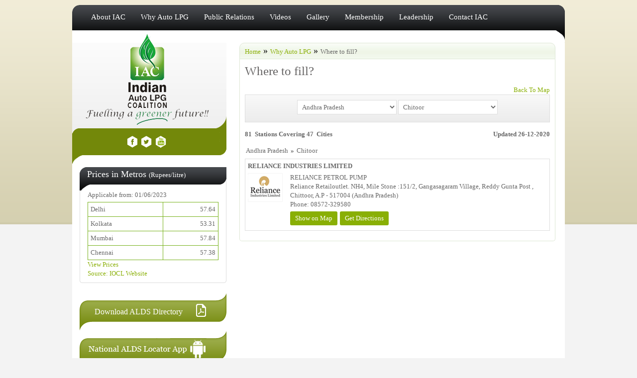

--- FILE ---
content_type: text/html; charset=UTF-8
request_url: http://www.iac.org.in/alds-stations/andhra-pradesh/chitoor
body_size: 11042
content:
<!DOCTYPE html PUBLIC "-//W3C//DTD XHTML 1.0 Transitional//EN" "http://www.w3.org/TR/xhtml1/DTD/xhtml1-transitional.dtd">
<html xmlns="http://www.w3.org/1999/xhtml">
<head>
	<!-- /where_to_fill.php//where-to-fill -->
<meta http-equiv="content-type" content="text/html; charset=UTF-8" />
<meta http-equiv="Content-Style-Type" content="text/css" />
<title>
List of Auto LPG Dispensing Stations (ALDS) In Chitoor, Andhra Pradesh</title>
<meta name="viewport" content="width=device-width, initial-scale=1, maximum-scale=1">
<meta name="description" content="List of Auto LPG Pumps in India for all States and Cities with easy browsing. ALDS Stations in India"/>
<meta name="keywords" content="auto lpg stations in india, alpg stations, alds directory in india, auto lpg pumps in india" />
<link href="/css/style.css" rel="stylesheet" type="text/css" />
<!--for where to fill pagination-->
<link href="/css/paging.css" rel="stylesheet" type="text/css">
<link href="/fancybox/jquery.fancybox.css" rel="stylesheet" type="text/css">
<!--for where to fill pagination-->
<!--[if IE]>
<script type="text/javascript" src="js/html5.js"></script>
<![endif]-->
<!--[if IE 6]>
<script src="js/DD_belatedPNG_0.0.8a-min.js" type="text/javascript"></script>
<script type="text/javascript">
DD_belatedPNG.fix('#container, #header, .slideshowCover, .heighlight, .knowTop, footer, .design a, ul, a, img, p');
</script>
<link href="css/ie6.css" rel="stylesheet" type="text/css" />
<![endif]-->
<!-- <script type="text/javascript" src="/js/jquery.min.js"></script> -->
<script type="text/javascript" src="https://ajax.googleapis.com/ajax/libs/jquery/1.8.3/jquery.min.js"></script>
<script type="text/javascript" src="/js/jquery.cycle.all.2.72.js"></script>
<script type="text/javascript" src="/js/jquery.easing-1.3.pack.js"></script>
<script type="text/javascript" src="/js/jquery.validate.js"></script>
<script type="text/javascript">
$(document).ready(function() {
    $('#memberSlideshow').cycle({
        fx:     'scrollLeft',
        speed:  'slow',
        timeout: 5000,
		prev:   '#prev', 
		next:   '#next',
		before: function() {  
            $('#caption').html(this.alt); 
        } 
		
    });
});
</script>
<script type="text/javascript">
$(function() {
    $('#slideshow').cycle({
        fx:     'scrollLeft',
        speed:  'slow',
        timeout: 3000,
        pager:  '#nav',
        pagerAnchorBuilder: function(idx, slide) {
            // return sel string for existing anchor
            return '#nav li:eq(' + (idx) + ') a';
        }
    });
});
</script>
<script type="text/javascript">
$(function() {
    $('#eventSlider ul').cycle({
        fx:     'scrollLeft',
        speed:  'slow',
        timeout: 0,
		prev:   '#prevEvent', 
		next:   '#nextEvent',
		cleartype: 1
    });
});
</script>
<!-- <link href="/css_pirobox/white/style.css" media="screen" title="white" rel="stylesheet" type="text/css" /> -->
<!-- <script type="text/javascript" src="/js/piroBox.1_2_min.js"></script> -->
<script type="text/javascript">
function validSub()
{

	if(document.getElementById('name').value==''){
	alert("Enter Your Name");
	document.getElementById('name').focus();
	return false;
	}
	if(document.getElementById('email').value==''){
	alert("Enter Your E-Mail Address");
	document.getElementById('email').focus();
	return false;
	}
	else
	{
		str= validateEmail(document.getElementById('email').value);
		 if(str==false)
		{
		alert("Invalid E-Mail Address");
		document.getElementById('email').focus();
		return false;	
		}
	
	}
	var name=document.getElementById('name').value;
	var email=document.getElementById('email').value
	if (name.length==0 || email.length==0)
  {
  document.getElementById("msg").innerHTML="E-Mail Address or Name is Blank";
   document.getElementById("msg").style.display='block';
  return;
  }
if (window.XMLHttpRequest)
  {// code for IE7+, Firefox, Chrome, Opera, Safari
  xmlhttp=new XMLHttpRequest();
  }
else
  {// code for IE6, IE5
  xmlhttp=new ActiveXObject("Microsoft.XMLHTTP");
  }
xmlhttp.onreadystatechange=function()
  {
  if (xmlhttp.readyState==4 && xmlhttp.status==200)
    {
		//alert(xmlhttp.responseText);
		if(xmlhttp.responseText=='false')
		{
			document.getElementById("name").value='';
			document.getElementById("email").value='';
			document.getElementById("msg").innerHTML="Account Already Exist!";
			 document.getElementById("msg").style.display='block';

		} else {
			if(xmlhttp.responseText=='true');
			document.getElementById("name").value='';
			document.getElementById("email").value='';
    document.getElementById("msg").innerHTML="Successfully Subscribed!";
	 document.getElementById("msg").style.display='block';
		}
    }
  }
xmlhttp.open("GET","/subscribe.php?name="+name+"&email="+email,true);
xmlhttp.send();


	
	
}
function validateEmail( strValue) 
	{
	
	var objRegExp  = /(^[a-zA-Z0-9]([a-zA-Z0-9&_\.\-]*)@([a-zA-Z0-9_\-\.\-]*)([.][a-z]{3})$)|(^[a-zA-Z0-9]([a-zA-Z0-9&_\.\-]*)@([a-zA-Z0-9_\-\.\-]*)(\.[a-z]{3})(\.[a-z]{2})*$)|(^[a-zA-Z0-9]([a-zA-Z0-9&_\.\-]*)@([a-zA-Z0-9_\-\.\-]*)(\.[a-z]{2})(\.[a-z]{2})*$)/i;
	 
	  //check for valid email
	  return objRegExp.test(strValue);
	}
</script>
<link href="/css/responsive.css" rel="stylesheet" type="text/css">
<script type="text/javascript" src="/js/jquery.hoverIntent.minified.js"></script>
<script type="text/javascript" src="/js/menu.js"></script>
<script type="text/javascript" src="/js/lib.js"></script>
<script type="text/javascript" src="/js/savings_calculator.js"></script>
<!-- fancybox -->
<script type="text/javascript" src="fancybox/jquery.fancybox.js"></script>
<link rel="stylesheet" type="text/css" href="fancybox/jquery.fancybox.css" media="screen">
<script type="text/javascript" src="fancybox/helpers/jquery.fancybox-media.js?v=1.0.6"></script>
<script type="text/javascript">
$(document).ready(function() {
	
	$('.fancybox-media')
		.attr('rel', 'media-gallery')
		.fancybox({
			openEffect : 'none',
			closeEffect : 'none',
			prevEffect : 'none',
			nextEffect : 'none',
			arrows : false,
			helpers : {
				media : {},
				buttons : {}
			}
		});

		$('.fancybox').fancybox({
			openEffect : 'none',
			closeEffect : 'none',
			prevEffect : 'none',
			nextEffect : 'none'
		});
	
});
</script>
</head>
<body>
<h1 style="display:none;">Indian Auto LPG Coalition</h1>
<!--[Main Navigation]-->
<nav>
  <ul id="mainNav">
        <li><a href="http://iac.org.in/about-us" title="About Indian Auto LPG Coalition : Promoting Cleaner Fuel in India" >About IAC</a>
            <!--[sub Navigation]-->
      <div class="sub" style="width:220px !important;">
        <div>
          <ul>
                        <li> <a href="http://iac.org.in/mission-statement" title="IAC Mission - To Promote LPG in an Integrated Manner, as an Alternate, Gaseous, Environment Friendly Fuel"> Mission Statement </a> </li>
                      </ul>
        </div>
      </div>
      <!--[/sub Navigation]-->
          </li>
        <li><a href="http://iac.org.in/why-auto-lpg" title="Auto LPG is Economical, Environment Friendly and Available Nationwide in India" >Why Auto LPG</a>
            <!--[sub Navigation]-->
      <div class="sub" style="width:620px !important">
        <div>
          <ul>
                        <li> <a href="http://iac.org.in/governments" title="Why Should a Government promote Auto LPG?"> Why Should a Government promote Auto LPG? </a> </li>
                        <li> <a href="http://iac.org.in/auto-lpg-and-cng" title="Advanges of Auto LPG over CNG"> Auto LPG and CNG </a> </li>
                        <li> <a href="http://iac.org.in/auto-lpg-worldwide" title="Auto LPG Industry Worldwide in Summary"> Auto LPG Worldwide </a> </li>
                        <li> <a href="/savings_calculator.php" title="IAC Savings Calculator - Save Money by Converting to Auto LPG."> Savings Calculator </a> </li>
                        <li> <a href="http://iac.org.in/health-benefits" title="Must Know Health Benefits of AutoGas (Auto LPG) over Petrol"> Health Benefits </a> </li>
                        <li> <a href="http://iac.org.in/consumer-safety" title="Auto LPG is Safe Fuel!! Conversion Kits are Affordable"> Auto LPG is Safe!! </a> </li>
                        <li> <a href="http://iac.org.in/what-is-auto-lpg" title="AutoGas (LPG) - A Clean, High Octane, Abundant and Eco-Friendly Fuel"> What is Auto LPG </a> </li>
                        <li> <a href="http://iac.org.in/auto-lpg-in-india" title="Auto LPG is Available in 350+ Cities with Nearly 900 Stations across the Country."> Auto LPG in India </a> </li>
                        <li> <a href="http://iac.org.in/cleaner-air" title="Contribute to Cleaner Air by switching to Auto LPG : Affordable, Cleaner and Available Fuel Option"> Cleaner Air </a> </li>
                        <li> <a href="http://iac.org.in/convert-now" title="Convert to Auto LPG and Save Money and Contribute to Environment NOW!!"> Convert NOW!! </a> </li>
                        <li> <a href="/faq.php" title="FAQs related to Auto LPG"> Frequently Asked Questions </a> </li>
                        <li> <a href="http://iac.org.in/LPGvehicles" title="OEMs Worldwide and Auto LPG"> OEMs Worldwide and Auto LPG </a> </li>
                        <li> <a href="/oe_models.php" title="OE Models of Vehicles in Auto LPG Variants in India"> OE Models </a> </li>
                        <li> <a href="/alds-stations" title="Auto LPG Stations Directory in India : All States and Cities Covered"> Where to fill? </a> </li>
                      </ul>
        </div>
      </div>
      <!--[/sub Navigation]-->
          </li>
        <li><a href="http://iac.org.in/press.php" title="Press Releases from Apex Body in Indian Auto LPG Industry for Circulation" >Public Relations</a>
            <!--[sub Navigation]-->
      <div class="sub" style="width:220px !important">
        <div>
          <ul>
                        <li> <a href="/press.php" title="Indian Auto LPG Coalition coverage in Various Press Publications"> IAC in Press </a> </li>
                        <li> <a href="/publications.php" title="Auto LPG Publications by Indian Auto LPG Coalition available for Free Download"> Publications </a> </li>
                      </ul>
        </div>
      </div>
      <!--[/sub Navigation]-->
          </li>
        <li><a href="http://iac.org.in/videos" title="IAC has Active Participation in numerous Workshops, International Forums and Interactions with Leading OEMs" >Videos</a>
            <!--[sub Navigation]-->
      <div class="sub" style="width:220px !important">
        <div>
          <ul>
                        <li> <a href="/past_events.php" title="Indian Auto LPG Events with Participation from Indian Auto LPG Coalition"> Past Events </a> </li>
                      </ul>
        </div>
      </div>
      <!--[/sub Navigation]-->
          </li>
        <li><a href="http://iac.org.in/gallery" title="Auto LPG Coalition Event Photos and Albums" >Gallery</a>
          </li>
        <li><a href="http://iac.org.in/our_members.php" title="IAC is a Growing Network with Almost 30 Members across the Auto LPG Industry" >Membership</a>
            <!--[sub Navigation]-->
      <div class="sub" style="width:220px !important">
        <div>
          <ul>
                        <li> <a href="/our_members.php" title="Indian Auto LPG Coalition Members and Membership Information"> Our Members </a> </li>
                        <li> <a href="http://iac.org.in/why-join" title="IAC Membership Benefits and Advantages"> Why Join </a> </li>
                        <li> <a href="/join_now.php" title="Join the Apex Body in Indian Auto LPG Industry : Indian Auto LPG Coalition"> Apply for Membership </a> </li>
                      </ul>
        </div>
      </div>
      <!--[/sub Navigation]-->
          </li>
        <li><a href="http://iac.org.in/office-bearers-and-ec-members.php" title="IAC Office Bearers and Executive Comittee Members" >Leadership</a>
          </li>
        <li><a href="http://iac.org.in/contact" title="Contact Indian Auto LPG Coalition for Feedbacks and Suggestions" >Contact IAC</a>
          </li>
      </ul>
 
  <a href="javascript:void(0)" id="mobile-menu"><span>≡</span> Menu</a>
    <div id="menu-mobile">
      <ul>
		      <li><a href="http://iac.org.in/about-us" title="About IAC" >About IAC</a>
                
            <ul>
                            <li> <a href="http://iac.org.in/mission-statement" title="IAC Mission - To Promote LPG in an Integrated Manner, as an Alternate, Gaseous, Environment Friendly Fuel"> Mission Statement </a> </li>
                          </ul>
        <!--[/sub Navigation]-->
              </li>
          <li><a href="http://iac.org.in/why-auto-lpg" title="Why Auto LPG" >Why Auto LPG</a>
                
            <ul>
                            <li> <a href="http://iac.org.in/governments" title="Why Should a Government promote Auto LPG?"> Why Should a Government promote Auto LPG? </a> </li>
                            <li> <a href="http://iac.org.in/auto-lpg-and-cng" title="Advanges of Auto LPG over CNG"> Auto LPG and CNG </a> </li>
                            <li> <a href="http://iac.org.in/auto-lpg-worldwide" title="Auto LPG Industry Worldwide in Summary"> Auto LPG Worldwide </a> </li>
                            <li> <a href="/savings_calculator.php" title="IAC Savings Calculator - Save Money by Converting to Auto LPG."> Savings Calculator </a> </li>
                            <li> <a href="http://iac.org.in/health-benefits" title="Must Know Health Benefits of AutoGas (Auto LPG) over Petrol"> Health Benefits </a> </li>
                            <li> <a href="http://iac.org.in/consumer-safety" title="Auto LPG is Safe Fuel!! Conversion Kits are Affordable"> Auto LPG is Safe!! </a> </li>
                            <li> <a href="http://iac.org.in/what-is-auto-lpg" title="AutoGas (LPG) - A Clean, High Octane, Abundant and Eco-Friendly Fuel"> What is Auto LPG </a> </li>
                            <li> <a href="http://iac.org.in/auto-lpg-in-india" title="Auto LPG is Available in 350+ Cities with Nearly 900 Stations across the Country."> Auto LPG in India </a> </li>
                            <li> <a href="http://iac.org.in/cleaner-air" title="Contribute to Cleaner Air by switching to Auto LPG : Affordable, Cleaner and Available Fuel Option"> Cleaner Air </a> </li>
                            <li> <a href="http://iac.org.in/convert-now" title="Convert to Auto LPG and Save Money and Contribute to Environment NOW!!"> Convert NOW!! </a> </li>
                            <li> <a href="/faq.php" title="FAQs related to Auto LPG"> Frequently Asked Questions </a> </li>
                            <li> <a href="http://iac.org.in/LPGvehicles" title="OEMs Worldwide and Auto LPG"> OEMs Worldwide and Auto LPG </a> </li>
                            <li> <a href="/oe_models.php" title="OE Models of Vehicles in Auto LPG Variants in India"> OE Models </a> </li>
                            <li> <a href="/alds-stations" title="Auto LPG Stations Directory in India : All States and Cities Covered"> Where to fill? </a> </li>
                          </ul>
        <!--[/sub Navigation]-->
              </li>
          <li><a href="http://iac.org.in/press.php" title="Public Relations" >Public Relations</a>
                
            <ul>
                            <li> <a href="/press.php" title="Indian Auto LPG Coalition coverage in Various Press Publications"> IAC in Press </a> </li>
                            <li> <a href="/publications.php" title="Auto LPG Publications by Indian Auto LPG Coalition available for Free Download"> Publications </a> </li>
                          </ul>
        <!--[/sub Navigation]-->
              </li>
          <li><a href="http://iac.org.in/videos" title="Videos" >Videos</a>
                
            <ul>
                            <li> <a href="/past_events.php" title="Indian Auto LPG Events with Participation from Indian Auto LPG Coalition"> Past Events </a> </li>
                          </ul>
        <!--[/sub Navigation]-->
              </li>
          <li><a href="http://iac.org.in/gallery" title="Gallery" >Gallery</a>
              </li>
          <li><a href="http://iac.org.in/our_members.php" title="Membership" >Membership</a>
                
            <ul>
                            <li> <a href="/our_members.php" title="Indian Auto LPG Coalition Members and Membership Information"> Our Members </a> </li>
                            <li> <a href="http://iac.org.in/why-join" title="IAC Membership Benefits and Advantages"> Why Join </a> </li>
                            <li> <a href="/join_now.php" title="Join the Apex Body in Indian Auto LPG Industry : Indian Auto LPG Coalition"> Apply for Membership </a> </li>
                          </ul>
        <!--[/sub Navigation]-->
              </li>
          <li><a href="http://iac.org.in/contact" title="Contact IAC" >Contact IAC</a>
              </li>
          <li><a href="http://iac.org.in/office-bearers-and-ec-members.php" title="Leadership" >Leadership</a>
              </li>
          <li><a href="http://iac.org.in/videos.php" title="Videos" >Videos</a>
              </li>
      </ul>
</div>
<!--<div class="social">
	<a href="https://www.facebook.com/autolpg" target="_blank" class="fb" title="Facebook">&nbsp;</a>
  <a href="https://twitter.com/indianautolpg" target="_blank" class="tw" title="Twitter">&nbsp;</a>
  <a href="#" target="_blank" class="lkd" title="Linkedin">&nbsp;</a>
</div>-->
</nav>
<!--[/Main Navigation]-->
<div class="clear"></div>
<!--[Container Section]-->
<div id="container">
<a href="/index.php" class="logo1"><img src="/images/iacLogo.png" alt="" /></a><!--[MainSection]-->

<div id="mainCol">
  <div class="box">
<script type="text/javascript" src="http://maps.googleapis.com/maps/api/js?v=3&amp;sensor=false&amp;key=AIzaSyC95HUYqfPvlKO1nCqjx8kT-_D0pbqmXm4"></script>

<script type="text/javascript">
//to show dealers on the basis of stateid/cityid OR Both
	function locatestate()
  {
		var stateid = $('#state').val();
		if(stateid == 'all')
    {
     			window.location.href = '/alds-stations';
		}
		else if(stateid != 'all' && stateid != '')
     {
		window.location.href = '/alds-stations/'+stateid+'/all';
		}
	}
	function locatecity(){
		var stateid = $('#state').val();
		var cityid = $('#city').val();
		if(stateid == ''){
			stateid = 'all';
		}
		if(cityid == ''){
			cityid = 'all';
		}
		window.location.href = '/alds-stations/'+stateid+'/'+cityid;
	}
</script>	
			<!--[Breadcrumb]-->
			<div class="header breadcrumb"><span><a href="/index.php" title="Home">Home</a><span>&raquo;</span><a href="/why-auto-lpg">Why Auto LPG</a><span>&raquo;</span>Where to fill?</span></div>
            <!--[Breadcrumb]-->
            <div class="inner">
            	<!--[Content section]-->
                <h1>Where to fill?</h1>
								<div align="center" id="filling_location">
								<a href="/alds-stations" class="fr">Back To Map</a><br/>
				<map name="Map" id="Map">
    <!--area shape="rect" coords="110,38,163,63" href="#" title="Jammu &amp; Kashmir" />
    <area shape="rect" coords="130,84,222,98" href="#" title="Himachal Pradesh" /-->
    <area shape="rect" coords="175,119,243,134" href="/alds-stations/uttaranchal/all" title="Uttaranchal" />
    <area shape="rect" coords="145,140,180,152" href="/alds-stations/delhi-ncr/all" title="Delhi" />
    <area shape="rect" coords="174,158,217,185" href="/alds-stations/uttar-pradesh/all" title="Uttar Pradesh" />
    <!--area shape="rect" coords="261,190,298,207" href="#" title="Bihar" /-->
    <area shape="rect" coords="242,215,295,226" href="/alds-stations/jharkhand/all" title="Jharkhand" />
    <area shape="rect" coords="297,231,339,258" href="/alds-stations/west-bengal/all" title="West Bengal" />
    <!--area shape="rect" coords="360,234,418,253" href="#" title="Mizoram" />
    <area shape="rect" coords="339,207,379,221" href="#" title="Tripura" />
    <area shape="rect" coords="318,184,377,198" href="#" title="Meghalaya" />
    <area shape="rect" coords="396,190,442,206" href="#" title="Manipur" />
    <area shape="rect" coords="408,167,458,181" href="#" title="Nagaland" /-->
    <area shape="rect" coords="364,164,399,178" href="/alds-stations/assam/all" title="Assam" />
    <!--area shape="rect" coords="305,146,343,163" href="#" title="Sikkim" />
    <area shape="rect" coords="370,121,429,150" href="#" title="Arunachal Pradesh" /-->
    <area shape="rect" coords="89,102,137,117" href="/alds-stations/punjab/all" title="Punjab" />
    <area shape="rect" coords="98,128,142,142" href="/alds-stations/haryana/all" title="Haryana" />
    <area shape="rect" coords="55,169,114,186" href="/alds-stations/rajasthan/all" title="Rajasthan" />
    <area shape="rect" coords="136,235,223,253" href="/alds-stations/madhya-pradesh/all" title="Madhya Pradesh" />
    <area shape="rect" coords="41,230,85,249" href="/alds-stations/gujarat/all" title="Gujarat" />
    <area shape="rect" coords="255,263,296,281" href="/alds-stations/orissa/all" title="Orissa" />
    <area shape="rect" coords="78,303,144,318" href="/alds-stations/maharashtra/all" title="Maharashtra" />
    <area shape="rect" coords="55,365,94,382" href="/alds-stations/goa/all" title="Goa" />
    <area shape="rect" coords="148,356,194,384" href="/alds-stations/andhra-pradesh/all" title="Andhra Pradesh" />
    <area shape="rect" coords="102,403,155,420" href="/alds-stations/karnataka/all" title="Karnataka" />
    <area shape="rect" coords="147,437,182,467" href="/alds-stations/tamil-nadu-tn/all" title="Tamil Nadu" />
    <area shape="rect" coords="97,453,134,469" href="/alds-stations/kerala/all" title="Kerala" />
	<area shape="poly" coords="251,242,213,299,199,284,229,240" href="/alds-stations/chattisgarh/all" title="Chhattisgarh" />
	<area shape="rect" coords="5,278,73,301" href="/alds-stations/d-nh/all" title="Dadar" />
</map>
</div>
                <form name="wheretofillform" action="" method="post" class="wFillForm">
                	<p>
                    	<select name="state" id="state" title="State Name" onchange="locatestate();">
                        	<option value="">Select State</option>
                            <option value="all">All States</option>
                            							<option selected="selected" value="andhra-pradesh">Andhra Pradesh</option>
														<option  value="assam">Assam</option>
														<option  value="chattisgarh">Chattisgarh</option>
														<option  value="d-nh">D &NH</option>
														<option  value="delhi-ncr">Delhi NCR</option>
														<option  value="goa">Goa</option>
														<option  value="gujarat">Gujarat</option>
														<option  value="haryana">Haryana</option>
														<option  value="Jammu">Jammu & Kashmir</option>
														<option  value="jharkhand">Jharkhand</option>
														<option  value="karnataka">Karnataka</option>
														<option  value="kerala">Kerala</option>
														<option  value="madhya-pradesh">Madhya Pradesh</option>
														<option  value="maharashtra">Maharashtra</option>
														<option  value="orissa">Orissa</option>
														<option  value="pondicherry">Pondicherry</option>
														<option  value="punjab">Punjab</option>
														<option  value="rajasthan">Rajasthan</option>
														<option  value="tamil-nadu-tn">Tamil Nadu (TN)</option>
														<option  value="telangana">Telangana</option>
														<option  value="uttar-pradesh">Uttar Pradesh</option>
														<option  value="uttrakhand">Uttrakhand</option>
														<option  value="west-bengal">West Bengal</option>
							
                        </select>
						<select name="city" id="city" title="City Name" lang="must" onchange="locatecity();">
                        	<option value="">Select City</option>
							<option  value="adilabad">Adilabad</option>
							<option  value="anantapur">Anantapur</option>
							<option  value="bairamalguda-codo">BAIRAMALGUDA (CODO)</option>
							<option  value="balanagar">Balanagar</option>
							<option  value="bhimawaram">Bhimawaram</option>
							<option  value="bhongir">Bhongir</option>
							<option selected="selected" value="chitoor">Chitoor</option>
							<option  value="cuddapah">Cuddapah</option>
							<option  value="eluru">Eluru</option>
							<option  value="guntur">Guntur</option>
							<option  value="hayathnagar">Hayathnagar</option>
							<option  value="hyderabad">Hyderabad</option>
							<option  value="jeedimetla">Jeedimetla</option>
							<option  value="kalwakurthy">Kalwakurthy</option>
							<option  value="karimnagar">Karimnagar</option>
							<option  value="keesara">Keesara</option>
							<option  value="kurnool">Kurnool</option>
							<option  value="kutkapally">Kutkapally</option>
							<option  value="lakdikapul">Lakdikapul</option>
							<option  value="miryalguda">Miryalguda</option>
							<option  value="moulali">MOULALI</option>
							<option  value="nad">NAD</option>
							<option  value="nalgonda">Nalgonda</option>
							<option  value="nellore">Nellore</option>
							<option  value="nizamabad">Nizamabad</option>
							<option  value="patancheru">Patancheru</option>
							<option  value="peddamberpet">Peddamberpet</option>
							<option  value="proddatur">Proddatur</option>
							<option  value="rajahmundry">Rajahmundry</option>
							<option  value="ramachandrapuram">Ramachandrapuram</option>
							<option  value="ramagundam">Ramagundam</option>
							<option  value="rangareddy">Rangareddy</option>
							<option  value="rr-distt">RR Distt.</option>
							<option  value="saroornagar">Saroornagar</option>
							<option  value="secunderabad">Secunderabad</option>
							<option  value="shadnagar">Shadnagar</option>
							<option  value="shamirpet">Shamirpet</option>
							<option  value="siddipet">Siddipet</option>
							<option  value="sunkarapalem">Sunkarapalem</option>
							<option  value="thadithota">Thadithota</option>
							<option  value="tirupathi">Tirupathi</option>
							<option  value="vijaywada">Vijaywada</option>
							<option  value="visakhapatnam">Visakhapatnam</option>
							<option  value="vizianagaram">Vizianagaram</option>
							<option  value="warangal">Warangal</option>
							<option  value="west-godavari">West Godavari</option>
							<option  value="zahirabad">Zahirabad</option>
							                        </select>
                    </p>
                </form>
                <div class="gap"></div>
                <div class="fl">
                                <!--strong>Latest  ALDS Count = <br />
				No. of Cities Covered = 	</strong-->
				<strong>81&nbsp;&nbsp;Stations Covering&nbsp;47&nbsp;&nbsp;Cities</strong>
                </div>
                                <div class="fr"><strong>Updated  26-12-2020</strong></div>
                <div class="gap"></div>
					
						<div style="float:left; width:300px; height:25px;padding-left:2px;"><span>Andhra Pradesh<span style="font-weight:bold; padding:5px;">&raquo;</span>Chitoor</span></div>
									<table width="100%" border="0" cellspacing="1" cellpadding="0">
						
					<tr>
						<td>
						<b>RELIANCE INDUSTRIES LIMITED<br/></b>
            <div class="logo-thumb">
						<img width="70" height="58" style="float:left; margin:0 5px 5px 0;" src="/images/reliance-industries-limited.jpg" alt="RELIANCE INDUSTRIES LIMITED" /></div>
            <div class="add_info">
							RELIANCE PETROL PUMP<br/>							Reliance Retailoutlet. NH4, Mile Stone :151/2, Gangasagaram Village, Reddy Gunta Post , Chittoor, A.P - 517004 (Andhra Pradesh)<br/><!--																				-->						Phone: 08572-329580
<br/>						            <a href="javascript:void(0)"  id="show1605" class='showmap' title="1605">Show on Map</a>
            <a target=\"_blank\"  class='showmap' href="http://maps.google.com/maps?daddr=13.163559,79.102233">Get Directions</a>
						</div>

<div id="map1605" style="display:none;">
</div>
						</td>
					</tr>
                    
										</table>
								
                <!--[/Content section]-->
       <script type="text/javascript">
				$('.showmap').click(function(){
					var id=$(this).attr('title');
					var disp=$('#map'+id).css('display');
					if(disp=='none')
					{
									$('#map'+id).html('<iframe src="/map.php?id='+id+'" width="100%" height="400px" style="border: 0px;overflow:hidden;" frameborder="0px"></iframe>').css('display','block')
									$('#show'+id).text('Hide Map');
									//$('#map'+id).append('<div class="strip_bottom"><a href="javascript:void();" class="report" title="'+id+'">Report a problem</a></div>');
					}
					else if(disp=='block')
					{
						$('#map'+id).html('').css('display','none');
						$('#show'+id).text('Show on Map');
					}
				});
				</script>

      <div class="clear"></div>
    </div>
    <div class="footer"><span>&nbsp;</span></div>
  </div>
  <!--[Gallery Sction]--> 
</div>
<!--[/Main Section]-->
<!--[Left Section]-->
<div id="leftCol">
  <div id="logoSearch"> 
    <a href="/index.php" class="logo"><img src="/images/iacLogo.png" alt="Indian AutoLPG Logo" /></a> 
	<div class="social">
	 <a href="https://www.facebook.com/autolpg" target="_blank" class="fb" title="Facebook">&nbsp;</a>
     <a href="https://twitter.com/indianautolpg" target="_blank" class="tw" title="Twitter">&nbsp;</a>
     <a href="https://www.youtube.com/user/indianautolpg" target="_blank" class="yt" title="Youtube">
	   <i class="fa fa-youtube"></i>
	 </a>
	 <!--<a href="#" target="_blank" class="lkd" title="Linkedin">&nbsp;</a>-->
    </div>
  </div>
  <!--[Left Inner]-->
  <div class="leftInner"> 
    <!--[Price Section]-->
    <div class="leftBox metroPrice">
      <h2>Prices in Metros <span>(Rupees/litre)</span></h2>
            <div class="inner"> Applicable from: 01/06/2023        <table width="100%" border="0" cellspacing="1" cellpadding="0">
          <tr>
            <td>Delhi</td>
            <td align="right">57.64</td>
          </tr>
          <tr>
            <td>Kolkata</td>
            <td align="right">53.31</td>
          </tr>
          <tr>
            <td>Mumbai</td>
            <td align="right">57.84</td>
          </tr>
          <tr>
            <td>Chennai</td>
            <td align="right">57.38</td>
          </tr>
        </table>
        <span><a href="/view_prices.php">View Prices</a></span><br> 
        <a href="http://www.iocl.com/" target="_blank">Source: IOCL Website</a>
        </div>
      <div class="footer"></div>
    </div>
        <!--[/Price Section]--> 
    <!--[Download Directory]-->
    <div class="leftBox" style="margin-bottom:0;"><a class="download-alds" href="/ALDS-complete.pdf" target="_blank">Download ALDS Directory</a></div>
    <!--[/Download Directory]-->
        <div class="leftBox clear" style="margin-bottom:0;"><a style="text-align:center; display:block;" href="https://play.google.com/store/apps/details?id=qpi.iac_alds_locator_india&hl=en" target="_blank"><img src="/images/alds.png" alt=""></a></div>
    <!--[ICA Members Section]-->
    <div class="leftBox mobile">
      <h2>IAC Members</h2>
      <div class="inner">
        <div class="member">
          <div id="memberSlideshow" class="pics">
                        <img src="/admin/uploads/members_logo/dfdffd.png" alt="http://www.iocl.com" width="100" height="75"/>
                        <img src="/admin/uploads/members_logo/h22.png" alt="http://www.hindustanpetroleum.com" width="75" height="96"/>
                        <img src="/admin/uploads/members_logo/ril1.jpg" alt="http://www.ril.com" width="100" height="75"/>
                        <img src="/admin/uploads/members_logo/aegis1.jpg" alt="http://www.aegisindia.com" width="100" height="75"/>
                        <img src="/admin/uploads/members_logo/totalsmall1.jpg" alt="http://www.total.co.in" width="100" height="75"/>
                        <img src="/admin/uploads/members_logo/clh1.jpg" alt="http://www.clhsystems.com" width="100" height="75"/>
                        <img src="/admin/uploads/members_logo/ippl1.jpg" alt="" width="100" height="75"/>
                        <img src="/admin/uploads/members_logo/logo_0.jpg" alt="http://www.supergas.com" width="138" height="102"/>
                        <img src="/admin/uploads/members_logo/bhiwadi12.jpg" alt="http://www.bhiwadicylinders.com" width="100" height="75"/>
                        <img src="/admin/uploads/members_logo/cleanfuel11.gif" alt="http://www.cleanfuelindia.com" width="100" height="75"/>
                        <img src="/admin/uploads/members_logo/Vanaz_Logo1.jpg" alt="http://www.vanaz.com" width="100" height="75"/>
                        <img src="/admin/uploads/members_logo/krfuels1.jpg" alt="http://www.krfuels.com" width="100" height="75"/>
                        <img src="/admin/uploads/members_logo/UNI_GAS_L1.jpg" alt="" width="45" height="85"/>
                        <img src="/admin/uploads/members_logo/image001.png" alt="http://www.tomasettoindia.com" width="185" height="73"/>
                      </div>
          <div class="nav"><a id="prev" href="#">&nbsp;</a><a id="next" href="#">&nbsp;</a></div>
        </div>
        <div id="caption"></div>
        <div class="clear"></div>
      </div>
      <div class="footer"></div>
    </div>
    <!--[/ICA Members Section]-->
    
    <div class="leftBox subsCribe mobile">
      <h2>Newsletter Subscription</h2>
            <form action="" method="post">
                <p id="msg" class="error"></p>
        <p>
          <label>First Name:</label>
          <input type="text" name="fname" id="fname" />
        </p>
         <p>
          <label>Last Name:</label>
          <input type="text" name="lname" id="lname" />
        </p>
        <p>
          <label>Email:</label>
          <input type="text" name="email" id="email" />
        </p>
       
        <p style="padding-top:10px;">
          <label>&nbsp;</label>
          <input type="submit" onclick="validSub()" value="Subscribe" name="subscribe" />
         
        </p>
      </form>
    </div>
    <div class="leftBox mobile"> <a href="oe_models.php" class="oe_models"><img src="/images/oemodel3.png" alt="OE Models"/></a> </div>
    <div class="gap"></div>
    <div class="leftBox mobile"> <img class="warning" src="/images/warning.png" alt="" /> </div>
  </div>
  <!--[/Left Inner]--> 
</div>
<!--[/Left Section]-->         
<div class="clear"></div>    
</div>
<!--[/Container Section]-->
<!--[Footer]-->
<footer>
	<a href="javascript:void(0)" id="footer-menu"><span>≡</span> Quick Menus</a>
	<div class="footerSitemap" id="footerSitemap">
    <h3>Quick Menus</h3>
	<ul>
		<li><a href="governments" title="Why Should a Government promote Auto LPG?">Why Should a Government promote Auto LPG?</a></li>
		<li><a href="auto-lpg-worldwide" title="Auto LPG Industry Worldwide in Summary">Auto LPG Worldwide</a></li>
		<li><a href="why-auto-lpg" title="Auto LPG is Economical, Environment Friendly and Available Nationwide in India">Why Auto LPG</a></li>
		<li><a href="auto-lpg-and-cng" title="Advanges of Auto LPG over CNG">Auto LPG and CNG</a></li>
		<li><a href="health-benefits" title="Must Know Health Benefits of AutoGas (Auto LPG) over Petrol">Health Benefits</a></li>
		<li><a href="convert-now" title="Convert to Auto LPG and Save Money and Contribute to Environment NOW!!">Convert NOW!!</a></li>
	</ul><ul>	<li><a href="what-is-auto-lpg" title="AutoGas (LPG) - A Clean, High Octane, Abundant and Eco-Friendly Fuel">What is Auto LPG</a></li>
		<li><a href="auto-lpg-in-india" title="Auto LPG is Available in 350+ Cities with Nearly 900 Stations across the Country.">Auto LPG in India</a></li>
		<li><a href="savings_calculator.php" title="IAC Savings Calculator - Save Money by Converting to Auto LPG.">Savings Calculator</a></li>
		<li><a href="cleaner-air" title="Contribute to Cleaner Air by switching to Auto LPG : Affordable, Cleaner and Available Fuel Option">Cleaner Air</a></li>
		<li><a href="LPGvehicles" title="OEMs Worldwide and Auto LPG">OEMs Worldwide and Auto LPG</a></li>
		<li><a href="our_members.php" title="Indian Auto LPG Coalition Members and Membership Information">Our Members</a></li>
	</ul><ul>	<li><a href="oe_models.php" title="OE Models of Vehicles in Auto LPG Variants in India">OE Models</a></li>
		<li><a href="alds-stations" title="Auto LPG Stations Directory in India : All States and Cities Covered">Where to fill?</a></li>
		</ul>
    </div>
    <div class="contactBox">
    	<h3>Contact us</h3>
        <h4>Indian Auto LPG Coalition</h4>
		Plot No 5 J & K,Sector 4,<br />
        National Capital Region,<br />
        Faridabad- 121 003, Haryana, India<br />
		Phone: +91 129 407 0806<br />
		Fax:	+91 129 410 7877  
    </div>
    <div class="footerBottom">
    	<div class="fr">Copyright &copy;2026-2027 Indian Auto LPG Coalition<br /> <a href="privacy-policy">Privacy Policy</a> | <a href="terms-conditions">Terms &amp; Conditions</a> | <a href="sitemap.php">Sitemap</a></div>
        <div class="fl design"><a href="https://instanorth.com/" title="Digital Media Agency">Website Design &amp; Developement by InstaNorth Marketing Services</a></div>
    </div>

<script type="text/javascript">
$(function() {
	$('#button').toggle(function() {
			$(this).animate({top: '150px'});
			$('#popup').animate({top: '150px'});
	}, function() {
			$(this).animate({top: '0'});
			$('#popup').animate({top: '0'});
	});
	
});
</script>    
<!--     <div class="popup-box">
			<a href="javascript:void(0)" id="button">&nbsp;</a>
  		<a href="message.php" id="popup">&nbsp;</a>
    </div> -->
</div>
</footer>
<!--[/Footer]-->
<script type="text/javascript">
var gaJsHost = (("https:" == document.location.protocol) ? "https://ssl." : "http://www.");
document.write(unescape("%3Cscript src='" + gaJsHost + "google-analytics.com/ga.js' type='text/javascript'%3E%3C/script%3E"));
</script>
<script type="text/javascript">
try {
var pageTracker = _gat._getTracker("UA-5658444-3");
pageTracker._trackPageview();
} catch(err) {}</script>
</body>
<script>
  (function(i,s,o,g,r,a,m){i['GoogleAnalyticsObject']=r;i[r]=i[r]||function(){
  (i[r].q=i[r].q||[]).push(arguments)},i[r].l=1*new Date();a=s.createElement(o),
  m=s.getElementsByTagName(o)[0];a.async=1;a.src=g;m.parentNode.insertBefore(a,m)
  })(window,document,'script','//www.google-analytics.com/analytics.js','ga');

  ga('create', 'UA-934193-10', 'iac.org.in');
  ga('send', 'pageview');

</script>
<!-- Facebook Pixel Code -->
<script>
!function(f,b,e,v,n,t,s){if(f.fbq)return;n=f.fbq=function(){n.callMethod?
n.callMethod.apply(n,arguments):n.queue.push(arguments)};if(!f._fbq)f._fbq=n;
n.push=n;n.loaded=!0;n.version='2.0';n.queue=[];t=b.createElement(e);t.async=!0;
t.src=v;s=b.getElementsByTagName(e)[0];s.parentNode.insertBefore(t,s)}(window,
document,'script','//connect.facebook.net/en_US/fbevents.js');

fbq('init', '890636104320740');
fbq('track', "PageView");</script>
<noscript><img height="1" width="1" style="display:none"
src="https://www.facebook.com/tr?id=890636104320740&ev=PageView&noscript=1"
/></noscript>
<!-- End Facebook Pixel Code -->
</html>

--- FILE ---
content_type: text/html; charset=UTF-8
request_url: http://www.iac.org.in/alds-stations/andhra-pradesh/fancybox/jquery.fancybox.js
body_size: 12742
content:
<!DOCTYPE html PUBLIC "-//W3C//DTD XHTML 1.0 Transitional//EN" "http://www.w3.org/TR/xhtml1/DTD/xhtml1-transitional.dtd">
<html xmlns="http://www.w3.org/1999/xhtml">
<head>
	<!-- /where_to_fill.php//where-to-fill -->
<meta http-equiv="content-type" content="text/html; charset=UTF-8" />
<meta http-equiv="Content-Style-Type" content="text/css" />
<title>
List of Auto LPG Dispensing Stations (ALDS) In Andhra Pradesh</title>
<meta name="viewport" content="width=device-width, initial-scale=1, maximum-scale=1">
<meta name="description" content="List of Auto LPG Pumps in India for all States and Cities with easy browsing. ALDS Stations in India"/>
<meta name="keywords" content="auto lpg stations in india, alpg stations, alds directory in india, auto lpg pumps in india" />
<link href="/css/style.css" rel="stylesheet" type="text/css" />
<!--for where to fill pagination-->
<link href="/css/paging.css" rel="stylesheet" type="text/css">
<link href="/fancybox/jquery.fancybox.css" rel="stylesheet" type="text/css">
<!--for where to fill pagination-->
<!--[if IE]>
<script type="text/javascript" src="js/html5.js"></script>
<![endif]-->
<!--[if IE 6]>
<script src="js/DD_belatedPNG_0.0.8a-min.js" type="text/javascript"></script>
<script type="text/javascript">
DD_belatedPNG.fix('#container, #header, .slideshowCover, .heighlight, .knowTop, footer, .design a, ul, a, img, p');
</script>
<link href="css/ie6.css" rel="stylesheet" type="text/css" />
<![endif]-->
<!-- <script type="text/javascript" src="/js/jquery.min.js"></script> -->
<script type="text/javascript" src="https://ajax.googleapis.com/ajax/libs/jquery/1.8.3/jquery.min.js"></script>
<script type="text/javascript" src="/js/jquery.cycle.all.2.72.js"></script>
<script type="text/javascript" src="/js/jquery.easing-1.3.pack.js"></script>
<script type="text/javascript" src="/js/jquery.validate.js"></script>
<script type="text/javascript">
$(document).ready(function() {
    $('#memberSlideshow').cycle({
        fx:     'scrollLeft',
        speed:  'slow',
        timeout: 5000,
		prev:   '#prev', 
		next:   '#next',
		before: function() {  
            $('#caption').html(this.alt); 
        } 
		
    });
});
</script>
<script type="text/javascript">
$(function() {
    $('#slideshow').cycle({
        fx:     'scrollLeft',
        speed:  'slow',
        timeout: 3000,
        pager:  '#nav',
        pagerAnchorBuilder: function(idx, slide) {
            // return sel string for existing anchor
            return '#nav li:eq(' + (idx) + ') a';
        }
    });
});
</script>
<script type="text/javascript">
$(function() {
    $('#eventSlider ul').cycle({
        fx:     'scrollLeft',
        speed:  'slow',
        timeout: 0,
		prev:   '#prevEvent', 
		next:   '#nextEvent',
		cleartype: 1
    });
});
</script>
<!-- <link href="/css_pirobox/white/style.css" media="screen" title="white" rel="stylesheet" type="text/css" /> -->
<!-- <script type="text/javascript" src="/js/piroBox.1_2_min.js"></script> -->
<script type="text/javascript">
function validSub()
{

	if(document.getElementById('name').value==''){
	alert("Enter Your Name");
	document.getElementById('name').focus();
	return false;
	}
	if(document.getElementById('email').value==''){
	alert("Enter Your E-Mail Address");
	document.getElementById('email').focus();
	return false;
	}
	else
	{
		str= validateEmail(document.getElementById('email').value);
		 if(str==false)
		{
		alert("Invalid E-Mail Address");
		document.getElementById('email').focus();
		return false;	
		}
	
	}
	var name=document.getElementById('name').value;
	var email=document.getElementById('email').value
	if (name.length==0 || email.length==0)
  {
  document.getElementById("msg").innerHTML="E-Mail Address or Name is Blank";
   document.getElementById("msg").style.display='block';
  return;
  }
if (window.XMLHttpRequest)
  {// code for IE7+, Firefox, Chrome, Opera, Safari
  xmlhttp=new XMLHttpRequest();
  }
else
  {// code for IE6, IE5
  xmlhttp=new ActiveXObject("Microsoft.XMLHTTP");
  }
xmlhttp.onreadystatechange=function()
  {
  if (xmlhttp.readyState==4 && xmlhttp.status==200)
    {
		//alert(xmlhttp.responseText);
		if(xmlhttp.responseText=='false')
		{
			document.getElementById("name").value='';
			document.getElementById("email").value='';
			document.getElementById("msg").innerHTML="Account Already Exist!";
			 document.getElementById("msg").style.display='block';

		} else {
			if(xmlhttp.responseText=='true');
			document.getElementById("name").value='';
			document.getElementById("email").value='';
    document.getElementById("msg").innerHTML="Successfully Subscribed!";
	 document.getElementById("msg").style.display='block';
		}
    }
  }
xmlhttp.open("GET","/subscribe.php?name="+name+"&email="+email,true);
xmlhttp.send();


	
	
}
function validateEmail( strValue) 
	{
	
	var objRegExp  = /(^[a-zA-Z0-9]([a-zA-Z0-9&_\.\-]*)@([a-zA-Z0-9_\-\.\-]*)([.][a-z]{3})$)|(^[a-zA-Z0-9]([a-zA-Z0-9&_\.\-]*)@([a-zA-Z0-9_\-\.\-]*)(\.[a-z]{3})(\.[a-z]{2})*$)|(^[a-zA-Z0-9]([a-zA-Z0-9&_\.\-]*)@([a-zA-Z0-9_\-\.\-]*)(\.[a-z]{2})(\.[a-z]{2})*$)/i;
	 
	  //check for valid email
	  return objRegExp.test(strValue);
	}
</script>
<link href="/css/responsive.css" rel="stylesheet" type="text/css">
<script type="text/javascript" src="/js/jquery.hoverIntent.minified.js"></script>
<script type="text/javascript" src="/js/menu.js"></script>
<script type="text/javascript" src="/js/lib.js"></script>
<script type="text/javascript" src="/js/savings_calculator.js"></script>
<!-- fancybox -->
<script type="text/javascript" src="fancybox/jquery.fancybox.js"></script>
<link rel="stylesheet" type="text/css" href="fancybox/jquery.fancybox.css" media="screen">
<script type="text/javascript" src="fancybox/helpers/jquery.fancybox-media.js?v=1.0.6"></script>
<script type="text/javascript">
$(document).ready(function() {
	
	$('.fancybox-media')
		.attr('rel', 'media-gallery')
		.fancybox({
			openEffect : 'none',
			closeEffect : 'none',
			prevEffect : 'none',
			nextEffect : 'none',
			arrows : false,
			helpers : {
				media : {},
				buttons : {}
			}
		});

		$('.fancybox').fancybox({
			openEffect : 'none',
			closeEffect : 'none',
			prevEffect : 'none',
			nextEffect : 'none'
		});
	
});
</script>
</head>
<body>
<h1 style="display:none;">Indian Auto LPG Coalition</h1>
<!--[Main Navigation]-->
<nav>
  <ul id="mainNav">
        <li><a href="http://iac.org.in/about-us" title="About Indian Auto LPG Coalition : Promoting Cleaner Fuel in India" >About IAC</a>
            <!--[sub Navigation]-->
      <div class="sub" style="width:220px !important;">
        <div>
          <ul>
                        <li> <a href="http://iac.org.in/mission-statement" title="IAC Mission - To Promote LPG in an Integrated Manner, as an Alternate, Gaseous, Environment Friendly Fuel"> Mission Statement </a> </li>
                      </ul>
        </div>
      </div>
      <!--[/sub Navigation]-->
          </li>
        <li><a href="http://iac.org.in/why-auto-lpg" title="Auto LPG is Economical, Environment Friendly and Available Nationwide in India" >Why Auto LPG</a>
            <!--[sub Navigation]-->
      <div class="sub" style="width:620px !important">
        <div>
          <ul>
                        <li> <a href="http://iac.org.in/governments" title="Why Should a Government promote Auto LPG?"> Why Should a Government promote Auto LPG? </a> </li>
                        <li> <a href="http://iac.org.in/auto-lpg-and-cng" title="Advanges of Auto LPG over CNG"> Auto LPG and CNG </a> </li>
                        <li> <a href="http://iac.org.in/auto-lpg-worldwide" title="Auto LPG Industry Worldwide in Summary"> Auto LPG Worldwide </a> </li>
                        <li> <a href="/savings_calculator.php" title="IAC Savings Calculator - Save Money by Converting to Auto LPG."> Savings Calculator </a> </li>
                        <li> <a href="http://iac.org.in/health-benefits" title="Must Know Health Benefits of AutoGas (Auto LPG) over Petrol"> Health Benefits </a> </li>
                        <li> <a href="http://iac.org.in/consumer-safety" title="Auto LPG is Safe Fuel!! Conversion Kits are Affordable"> Auto LPG is Safe!! </a> </li>
                        <li> <a href="http://iac.org.in/what-is-auto-lpg" title="AutoGas (LPG) - A Clean, High Octane, Abundant and Eco-Friendly Fuel"> What is Auto LPG </a> </li>
                        <li> <a href="http://iac.org.in/auto-lpg-in-india" title="Auto LPG is Available in 350+ Cities with Nearly 900 Stations across the Country."> Auto LPG in India </a> </li>
                        <li> <a href="http://iac.org.in/cleaner-air" title="Contribute to Cleaner Air by switching to Auto LPG : Affordable, Cleaner and Available Fuel Option"> Cleaner Air </a> </li>
                        <li> <a href="http://iac.org.in/convert-now" title="Convert to Auto LPG and Save Money and Contribute to Environment NOW!!"> Convert NOW!! </a> </li>
                        <li> <a href="/faq.php" title="FAQs related to Auto LPG"> Frequently Asked Questions </a> </li>
                        <li> <a href="http://iac.org.in/LPGvehicles" title="OEMs Worldwide and Auto LPG"> OEMs Worldwide and Auto LPG </a> </li>
                        <li> <a href="/oe_models.php" title="OE Models of Vehicles in Auto LPG Variants in India"> OE Models </a> </li>
                        <li> <a href="/alds-stations" title="Auto LPG Stations Directory in India : All States and Cities Covered"> Where to fill? </a> </li>
                      </ul>
        </div>
      </div>
      <!--[/sub Navigation]-->
          </li>
        <li><a href="http://iac.org.in/press.php" title="Press Releases from Apex Body in Indian Auto LPG Industry for Circulation" >Public Relations</a>
            <!--[sub Navigation]-->
      <div class="sub" style="width:220px !important">
        <div>
          <ul>
                        <li> <a href="/press.php" title="Indian Auto LPG Coalition coverage in Various Press Publications"> IAC in Press </a> </li>
                        <li> <a href="/publications.php" title="Auto LPG Publications by Indian Auto LPG Coalition available for Free Download"> Publications </a> </li>
                      </ul>
        </div>
      </div>
      <!--[/sub Navigation]-->
          </li>
        <li><a href="http://iac.org.in/videos" title="IAC has Active Participation in numerous Workshops, International Forums and Interactions with Leading OEMs" >Videos</a>
            <!--[sub Navigation]-->
      <div class="sub" style="width:220px !important">
        <div>
          <ul>
                        <li> <a href="/past_events.php" title="Indian Auto LPG Events with Participation from Indian Auto LPG Coalition"> Past Events </a> </li>
                      </ul>
        </div>
      </div>
      <!--[/sub Navigation]-->
          </li>
        <li><a href="http://iac.org.in/gallery" title="Auto LPG Coalition Event Photos and Albums" >Gallery</a>
          </li>
        <li><a href="http://iac.org.in/our_members.php" title="IAC is a Growing Network with Almost 30 Members across the Auto LPG Industry" >Membership</a>
            <!--[sub Navigation]-->
      <div class="sub" style="width:220px !important">
        <div>
          <ul>
                        <li> <a href="/our_members.php" title="Indian Auto LPG Coalition Members and Membership Information"> Our Members </a> </li>
                        <li> <a href="http://iac.org.in/why-join" title="IAC Membership Benefits and Advantages"> Why Join </a> </li>
                        <li> <a href="/join_now.php" title="Join the Apex Body in Indian Auto LPG Industry : Indian Auto LPG Coalition"> Apply for Membership </a> </li>
                      </ul>
        </div>
      </div>
      <!--[/sub Navigation]-->
          </li>
        <li><a href="http://iac.org.in/office-bearers-and-ec-members.php" title="IAC Office Bearers and Executive Comittee Members" >Leadership</a>
          </li>
        <li><a href="http://iac.org.in/contact" title="Contact Indian Auto LPG Coalition for Feedbacks and Suggestions" >Contact IAC</a>
          </li>
      </ul>
 
  <a href="javascript:void(0)" id="mobile-menu"><span>≡</span> Menu</a>
    <div id="menu-mobile">
      <ul>
		      <li><a href="http://iac.org.in/about-us" title="About IAC" >About IAC</a>
                
            <ul>
                            <li> <a href="http://iac.org.in/mission-statement" title="IAC Mission - To Promote LPG in an Integrated Manner, as an Alternate, Gaseous, Environment Friendly Fuel"> Mission Statement </a> </li>
                          </ul>
        <!--[/sub Navigation]-->
              </li>
          <li><a href="http://iac.org.in/why-auto-lpg" title="Why Auto LPG" >Why Auto LPG</a>
                
            <ul>
                            <li> <a href="http://iac.org.in/governments" title="Why Should a Government promote Auto LPG?"> Why Should a Government promote Auto LPG? </a> </li>
                            <li> <a href="http://iac.org.in/auto-lpg-and-cng" title="Advanges of Auto LPG over CNG"> Auto LPG and CNG </a> </li>
                            <li> <a href="http://iac.org.in/auto-lpg-worldwide" title="Auto LPG Industry Worldwide in Summary"> Auto LPG Worldwide </a> </li>
                            <li> <a href="/savings_calculator.php" title="IAC Savings Calculator - Save Money by Converting to Auto LPG."> Savings Calculator </a> </li>
                            <li> <a href="http://iac.org.in/health-benefits" title="Must Know Health Benefits of AutoGas (Auto LPG) over Petrol"> Health Benefits </a> </li>
                            <li> <a href="http://iac.org.in/consumer-safety" title="Auto LPG is Safe Fuel!! Conversion Kits are Affordable"> Auto LPG is Safe!! </a> </li>
                            <li> <a href="http://iac.org.in/what-is-auto-lpg" title="AutoGas (LPG) - A Clean, High Octane, Abundant and Eco-Friendly Fuel"> What is Auto LPG </a> </li>
                            <li> <a href="http://iac.org.in/auto-lpg-in-india" title="Auto LPG is Available in 350+ Cities with Nearly 900 Stations across the Country."> Auto LPG in India </a> </li>
                            <li> <a href="http://iac.org.in/cleaner-air" title="Contribute to Cleaner Air by switching to Auto LPG : Affordable, Cleaner and Available Fuel Option"> Cleaner Air </a> </li>
                            <li> <a href="http://iac.org.in/convert-now" title="Convert to Auto LPG and Save Money and Contribute to Environment NOW!!"> Convert NOW!! </a> </li>
                            <li> <a href="/faq.php" title="FAQs related to Auto LPG"> Frequently Asked Questions </a> </li>
                            <li> <a href="http://iac.org.in/LPGvehicles" title="OEMs Worldwide and Auto LPG"> OEMs Worldwide and Auto LPG </a> </li>
                            <li> <a href="/oe_models.php" title="OE Models of Vehicles in Auto LPG Variants in India"> OE Models </a> </li>
                            <li> <a href="/alds-stations" title="Auto LPG Stations Directory in India : All States and Cities Covered"> Where to fill? </a> </li>
                          </ul>
        <!--[/sub Navigation]-->
              </li>
          <li><a href="http://iac.org.in/press.php" title="Public Relations" >Public Relations</a>
                
            <ul>
                            <li> <a href="/press.php" title="Indian Auto LPG Coalition coverage in Various Press Publications"> IAC in Press </a> </li>
                            <li> <a href="/publications.php" title="Auto LPG Publications by Indian Auto LPG Coalition available for Free Download"> Publications </a> </li>
                          </ul>
        <!--[/sub Navigation]-->
              </li>
          <li><a href="http://iac.org.in/videos" title="Videos" >Videos</a>
                
            <ul>
                            <li> <a href="/past_events.php" title="Indian Auto LPG Events with Participation from Indian Auto LPG Coalition"> Past Events </a> </li>
                          </ul>
        <!--[/sub Navigation]-->
              </li>
          <li><a href="http://iac.org.in/gallery" title="Gallery" >Gallery</a>
              </li>
          <li><a href="http://iac.org.in/our_members.php" title="Membership" >Membership</a>
                
            <ul>
                            <li> <a href="/our_members.php" title="Indian Auto LPG Coalition Members and Membership Information"> Our Members </a> </li>
                            <li> <a href="http://iac.org.in/why-join" title="IAC Membership Benefits and Advantages"> Why Join </a> </li>
                            <li> <a href="/join_now.php" title="Join the Apex Body in Indian Auto LPG Industry : Indian Auto LPG Coalition"> Apply for Membership </a> </li>
                          </ul>
        <!--[/sub Navigation]-->
              </li>
          <li><a href="http://iac.org.in/contact" title="Contact IAC" >Contact IAC</a>
              </li>
          <li><a href="http://iac.org.in/office-bearers-and-ec-members.php" title="Leadership" >Leadership</a>
              </li>
          <li><a href="http://iac.org.in/videos.php" title="Videos" >Videos</a>
              </li>
      </ul>
</div>
<!--<div class="social">
	<a href="https://www.facebook.com/autolpg" target="_blank" class="fb" title="Facebook">&nbsp;</a>
  <a href="https://twitter.com/indianautolpg" target="_blank" class="tw" title="Twitter">&nbsp;</a>
  <a href="#" target="_blank" class="lkd" title="Linkedin">&nbsp;</a>
</div>-->
</nav>
<!--[/Main Navigation]-->
<div class="clear"></div>
<!--[Container Section]-->
<div id="container">
<a href="/index.php" class="logo1"><img src="/images/iacLogo.png" alt="" /></a><!--[MainSection]-->

<div id="mainCol">
  <div class="box">
<script type="text/javascript" src="http://maps.googleapis.com/maps/api/js?v=3&amp;sensor=false&amp;key=AIzaSyC95HUYqfPvlKO1nCqjx8kT-_D0pbqmXm4"></script>

<script type="text/javascript">
//to show dealers on the basis of stateid/cityid OR Both
	function locatestate()
  {
		var stateid = $('#state').val();
		if(stateid == 'all')
    {
     			window.location.href = '/alds-stations';
		}
		else if(stateid != 'all' && stateid != '')
     {
		window.location.href = '/alds-stations/'+stateid+'/all';
		}
	}
	function locatecity(){
		var stateid = $('#state').val();
		var cityid = $('#city').val();
		if(stateid == ''){
			stateid = 'all';
		}
		if(cityid == ''){
			cityid = 'all';
		}
		window.location.href = '/alds-stations/'+stateid+'/'+cityid;
	}
</script>	
			<!--[Breadcrumb]-->
			<div class="header breadcrumb"><span><a href="/index.php" title="Home">Home</a><span>&raquo;</span><a href="/why-auto-lpg">Why Auto LPG</a><span>&raquo;</span>Where to fill?</span></div>
            <!--[Breadcrumb]-->
            <div class="inner">
            	<!--[Content section]-->
                <h1>Where to fill?</h1>
								<div align="center" id="filling_location">
								<a href="/alds-stations" class="fr">Back To Map</a><br/>
				<map name="Map" id="Map">
    <!--area shape="rect" coords="110,38,163,63" href="#" title="Jammu &amp; Kashmir" />
    <area shape="rect" coords="130,84,222,98" href="#" title="Himachal Pradesh" /-->
    <area shape="rect" coords="175,119,243,134" href="/alds-stations/uttaranchal/all" title="Uttaranchal" />
    <area shape="rect" coords="145,140,180,152" href="/alds-stations/delhi-ncr/all" title="Delhi" />
    <area shape="rect" coords="174,158,217,185" href="/alds-stations/uttar-pradesh/all" title="Uttar Pradesh" />
    <!--area shape="rect" coords="261,190,298,207" href="#" title="Bihar" /-->
    <area shape="rect" coords="242,215,295,226" href="/alds-stations/jharkhand/all" title="Jharkhand" />
    <area shape="rect" coords="297,231,339,258" href="/alds-stations/west-bengal/all" title="West Bengal" />
    <!--area shape="rect" coords="360,234,418,253" href="#" title="Mizoram" />
    <area shape="rect" coords="339,207,379,221" href="#" title="Tripura" />
    <area shape="rect" coords="318,184,377,198" href="#" title="Meghalaya" />
    <area shape="rect" coords="396,190,442,206" href="#" title="Manipur" />
    <area shape="rect" coords="408,167,458,181" href="#" title="Nagaland" /-->
    <area shape="rect" coords="364,164,399,178" href="/alds-stations/assam/all" title="Assam" />
    <!--area shape="rect" coords="305,146,343,163" href="#" title="Sikkim" />
    <area shape="rect" coords="370,121,429,150" href="#" title="Arunachal Pradesh" /-->
    <area shape="rect" coords="89,102,137,117" href="/alds-stations/punjab/all" title="Punjab" />
    <area shape="rect" coords="98,128,142,142" href="/alds-stations/haryana/all" title="Haryana" />
    <area shape="rect" coords="55,169,114,186" href="/alds-stations/rajasthan/all" title="Rajasthan" />
    <area shape="rect" coords="136,235,223,253" href="/alds-stations/madhya-pradesh/all" title="Madhya Pradesh" />
    <area shape="rect" coords="41,230,85,249" href="/alds-stations/gujarat/all" title="Gujarat" />
    <area shape="rect" coords="255,263,296,281" href="/alds-stations/orissa/all" title="Orissa" />
    <area shape="rect" coords="78,303,144,318" href="/alds-stations/maharashtra/all" title="Maharashtra" />
    <area shape="rect" coords="55,365,94,382" href="/alds-stations/goa/all" title="Goa" />
    <area shape="rect" coords="148,356,194,384" href="/alds-stations/andhra-pradesh/all" title="Andhra Pradesh" />
    <area shape="rect" coords="102,403,155,420" href="/alds-stations/karnataka/all" title="Karnataka" />
    <area shape="rect" coords="147,437,182,467" href="/alds-stations/tamil-nadu-tn/all" title="Tamil Nadu" />
    <area shape="rect" coords="97,453,134,469" href="/alds-stations/kerala/all" title="Kerala" />
	<area shape="poly" coords="251,242,213,299,199,284,229,240" href="/alds-stations/chattisgarh/all" title="Chhattisgarh" />
	<area shape="rect" coords="5,278,73,301" href="/alds-stations/d-nh/all" title="Dadar" />
</map>
</div>
                <form name="wheretofillform" action="" method="post" class="wFillForm">
                	<p>
                    	<select name="state" id="state" title="State Name" onchange="locatestate();">
                        	<option value="">Select State</option>
                            <option value="all">All States</option>
                            							<option selected="selected" value="andhra-pradesh">Andhra Pradesh</option>
														<option  value="assam">Assam</option>
														<option  value="chattisgarh">Chattisgarh</option>
														<option  value="d-nh">D &NH</option>
														<option  value="delhi-ncr">Delhi NCR</option>
														<option  value="goa">Goa</option>
														<option  value="gujarat">Gujarat</option>
														<option  value="haryana">Haryana</option>
														<option  value="Jammu">Jammu & Kashmir</option>
														<option  value="jharkhand">Jharkhand</option>
														<option  value="karnataka">Karnataka</option>
														<option  value="kerala">Kerala</option>
														<option  value="madhya-pradesh">Madhya Pradesh</option>
														<option  value="maharashtra">Maharashtra</option>
														<option  value="orissa">Orissa</option>
														<option  value="pondicherry">Pondicherry</option>
														<option  value="punjab">Punjab</option>
														<option  value="rajasthan">Rajasthan</option>
														<option  value="tamil-nadu-tn">Tamil Nadu (TN)</option>
														<option  value="telangana">Telangana</option>
														<option  value="uttar-pradesh">Uttar Pradesh</option>
														<option  value="uttrakhand">Uttrakhand</option>
														<option  value="west-bengal">West Bengal</option>
							
                        </select>
						<select name="city" id="city" title="City Name" lang="must" onchange="locatecity();">
                        	<option value="">Select City</option>
							<option  value="adilabad">Adilabad</option>
							<option  value="anantapur">Anantapur</option>
							<option  value="bairamalguda-codo">BAIRAMALGUDA (CODO)</option>
							<option  value="balanagar">Balanagar</option>
							<option  value="bhimawaram">Bhimawaram</option>
							<option  value="bhongir">Bhongir</option>
							<option  value="chitoor">Chitoor</option>
							<option  value="cuddapah">Cuddapah</option>
							<option  value="eluru">Eluru</option>
							<option  value="guntur">Guntur</option>
							<option  value="hayathnagar">Hayathnagar</option>
							<option  value="hyderabad">Hyderabad</option>
							<option  value="jeedimetla">Jeedimetla</option>
							<option  value="kalwakurthy">Kalwakurthy</option>
							<option  value="karimnagar">Karimnagar</option>
							<option  value="keesara">Keesara</option>
							<option  value="kurnool">Kurnool</option>
							<option  value="kutkapally">Kutkapally</option>
							<option  value="lakdikapul">Lakdikapul</option>
							<option  value="miryalguda">Miryalguda</option>
							<option  value="moulali">MOULALI</option>
							<option  value="nad">NAD</option>
							<option  value="nalgonda">Nalgonda</option>
							<option  value="nellore">Nellore</option>
							<option  value="nizamabad">Nizamabad</option>
							<option  value="patancheru">Patancheru</option>
							<option  value="peddamberpet">Peddamberpet</option>
							<option  value="proddatur">Proddatur</option>
							<option  value="rajahmundry">Rajahmundry</option>
							<option  value="ramachandrapuram">Ramachandrapuram</option>
							<option  value="ramagundam">Ramagundam</option>
							<option  value="rangareddy">Rangareddy</option>
							<option  value="rr-distt">RR Distt.</option>
							<option  value="saroornagar">Saroornagar</option>
							<option  value="secunderabad">Secunderabad</option>
							<option  value="shadnagar">Shadnagar</option>
							<option  value="shamirpet">Shamirpet</option>
							<option  value="siddipet">Siddipet</option>
							<option  value="sunkarapalem">Sunkarapalem</option>
							<option  value="thadithota">Thadithota</option>
							<option  value="tirupathi">Tirupathi</option>
							<option  value="vijaywada">Vijaywada</option>
							<option  value="visakhapatnam">Visakhapatnam</option>
							<option  value="vizianagaram">Vizianagaram</option>
							<option  value="warangal">Warangal</option>
							<option  value="west-godavari">West Godavari</option>
							<option  value="zahirabad">Zahirabad</option>
							                        </select>
                    </p>
                </form>
                <div class="gap"></div>
                <div class="fl">
                                <!--strong>Latest  ALDS Count = <br />
				No. of Cities Covered = 	</strong-->
				<strong>81&nbsp;&nbsp;Stations Covering&nbsp;47&nbsp;&nbsp;Cities</strong>
                </div>
                                <div class="fr"><strong>Updated  26-12-2020</strong></div>
                <div class="gap"></div>
					
						<div style="float:left; width:300px; height:25px;padding-left:2px;"><span>Andhra Pradesh<span style="font-weight:bold; padding:5px;">&raquo;</span>All Cities</span></div>
									<div class="gap"></div>
					<div style="float:left;">Results 1 - 10 of 81</div>
					<div style="float:right;"> Page :1 <i> Of  </i> 9</div>
										<table width="100%" border="0" cellspacing="1" cellpadding="0">
						
					<tr>
						<td>
						<b>SHV Energy Private Ltd.<br/></b>
            <div class="logo-thumb">
						<img width="70" height="58" style="float:left; margin:0 5px 5px 0;" src="/images/shv-energy-private-ltd.jpg" alt="SHV Energy Private Ltd." /></div>
            <div class="add_info">
							M/s. Swathi Gas Filling Station<br/>							Ward No.26-44, Door No. 2147/2,Near By-Pass Junction,Beside Kun Hyundai Show Room,Nellore â€“ 524004<br/><!--																				-->						Phone: "Mr. Adi naryana 
 Mobile No : 08616529233
Mr. Uma Maheshwar Rao
 Mobile No : 9440202810
Land Line : 0861 2366046"
<br/>						            <a href="javascript:void(0)"  id="show1024" class='showmap' title="1024">Show on Map</a>
            <a target=\"_blank\"  class='showmap' href="http://maps.google.com/maps?daddr=14.443183,79.986537">Get Directions</a>
						</div>

<div id="map1024" style="display:none;">
</div>
						</td>
					</tr>
                    
						
					<tr>
						<td>
						<b>Hindustan Petroleum Corporation Ltd.<br/></b>
            <div class="logo-thumb">
						<img width="70" height="58" style="float:left; margin:0 5px 5px 0;" src="/images/hindustan-petroleum-corporation-ltd.jpg" alt="Hindustan Petroleum Corporation Ltd." /></div>
            <div class="add_info">
							M/S MANCHALA AUTO SERVICE<br/>							Mr.K.Krishna Reddy,Station Road,Bhongir,Nalgonda.Dist<br/><!--																				-->						Phone: 9247722225
<br/>						            <a href="javascript:void(0)"  id="show1281" class='showmap' title="1281">Show on Map</a>
            <a target=\"_blank\"  class='showmap' href="http://maps.google.com/maps?daddr=28.266612,76.586759">Get Directions</a>
						</div>

<div id="map1281" style="display:none;">
</div>
						</td>
					</tr>
                    
						
					<tr>
						<td>
						<b>Total Oil India P Ltd<br/></b>
            <div class="logo-thumb">
						<img width="70" height="58" style="float:left; margin:0 5px 5px 0;" src="/images/total-oil-india-p-ltd.jpg" alt="Total Oil India P Ltd" /></div>
            <div class="add_info">
							ADITYA FILLING STATION<br/>							#18/2/474/3 , Jangammet, Falaknuma - 500215<br/><!--																				-->						Phone: 9550041144/9550041144
<br/>						            <a href="javascript:void(0)"  id="show1537" class='showmap' title="1537">Show on Map</a>
            <a target=\"_blank\"  class='showmap' href="http://maps.google.com/maps?daddr=17.333288,78.470824">Get Directions</a>
						</div>

<div id="map1537" style="display:none;">
</div>
						</td>
					</tr>
                    
						
					<tr>
						<td>
						<b>Hindustan Petroleum Corporation Ltd.<br/></b>
            <div class="logo-thumb">
						<img width="70" height="58" style="float:left; margin:0 5px 5px 0;" src="/images/hindustan-petroleum-corporation-ltd.jpg" alt="Hindustan Petroleum Corporation Ltd." /></div>
            <div class="add_info">
							HP Millenium<br/>							Sripuram Junction, Visakhapatnem, 530003<br/><!--																				-->						Phone: 0891-2551744
<br/>												</td>
					</tr>
                    
						
					<tr>
						<td>
						<b>Hindustan Petroleum Corporation Ltd.<br/></b>
            <div class="logo-thumb">
						<img width="70" height="58" style="float:left; margin:0 5px 5px 0;" src="/images/hindustan-petroleum-corporation-ltd.jpg" alt="Hindustan Petroleum Corporation Ltd." /></div>
            <div class="add_info">
							Rajkamal  Fleet  Centre,<br/>							D.No.22,23&24, Bahadurpura, Hyderabad-500264.<br/><!--																				-->						Phone: 040-24462208 9849039515

<br/>						            <a href="javascript:void(0)"  id="show1032" class='showmap' title="1032">Show on Map</a>
            <a target=\"_blank\"  class='showmap' href="http://maps.google.com/maps?daddr=17.356968,78.461694">Get Directions</a>
						</div>

<div id="map1032" style="display:none;">
</div>
						</td>
					</tr>
                    
						
					<tr>
						<td>
						<b>SHV ENERGY PVT. LTD<br/></b>
            <div class="logo-thumb">
						<img width="70" height="58" style="float:left; margin:0 5px 5px 0;" src="/images/shv-energy-pvt.-ltd.jpg" alt="SHV ENERGY PVT. LTD" /></div>
            <div class="add_info">
							Company Owned Company Operated<br/>							N M Guda, House No.19-5-128/1,1 A, A,B, Kishen Bagh,Hyderabad - 500064<br/><!--																				-->						Phone: "Mr. Srinivas - 9849014919
Mr. Bhaskaran - 08754476441"
<br/>						            <a href="javascript:void(0)"  id="show1559" class='showmap' title="1559">Show on Map</a>
            <a target=\"_blank\"  class='showmap' href="http://maps.google.com/maps?daddr=17.360131,78.436851">Get Directions</a>
						</div>

<div id="map1559" style="display:none;">
</div>
						</td>
					</tr>
                    
						
					<tr>
						<td>
						<b>GOGAS AUTO LPG<br/></b>
            <div class="logo-thumb">
						<img width="70" height="58" style="float:left; margin:0 5px 5px 0;" src="/images/gogas-auto-lpg.jpg" alt="GOGAS AUTO LPG" /></div>
            <div class="add_info">
							GOGAS AUTO LPG<br/>							SY.NO.6 & 7,PLOT NO.40,41,42,43,44,SREENIVASA NAGAR,OPP.ALL INDIA RADIO,HAYATHNAGAR,DIST-R.R. [ANDHRA PRADESH]<br/><!--																				-->						Phone: 9391909174
<br/>						            <a href="javascript:void(0)"  id="show1061" class='showmap' title="1061">Show on Map</a>
            <a target=\"_blank\"  class='showmap' href="http://maps.google.com/maps?daddr=17.323401,78.604347">Get Directions</a>
						</div>

<div id="map1061" style="display:none;">
</div>
						</td>
					</tr>
                    
						
					<tr>
						<td>
						<b>GOGAS AUTO LPG<br/></b>
            <div class="logo-thumb">
						<img width="70" height="58" style="float:left; margin:0 5px 5px 0;" src="/images/gogas-auto-lpg.jpg" alt="GOGAS AUTO LPG" /></div>
            <div class="add_info">
							GOGAS AUTO LPG<br/>							SY.NO.343,NEAR HARI BROS.BPC RETAIL OUTLET,RAYACHOTY ROAD,CUDDAPAH. [ANDHRA PRADESH]<br/><!--																				-->						Phone: 9394607957
<br/>						            <a href="javascript:void(0)"  id="show1062" class='showmap' title="1062">Show on Map</a>
            <a target=\"_blank\"  class='showmap' href="http://maps.google.com/maps?daddr=14.470461,78.862043">Get Directions</a>
						</div>

<div id="map1062" style="display:none;">
</div>
						</td>
					</tr>
                    
						
					<tr>
						<td>
						<b>GOGAS AUTO LPG<br/></b>
            <div class="logo-thumb">
						<img width="70" height="58" style="float:left; margin:0 5px 5px 0;" src="/images/gogas-auto-lpg.jpg" alt="GOGAS AUTO LPG" /></div>
            <div class="add_info">
							GOGAS AUTO LPG<br/>							SY.NO./PLOT NO.260,&261,MYDUKUR ROAD,INDUSTRIAL ESTATE,PRODDTUR. [ANDHRA PRADESH]<br/><!--																				-->						Phone: 9397022103
<br/>						            <a href="javascript:void(0)"  id="show1063" class='showmap' title="1063">Show on Map</a>
            <a target=\"_blank\"  class='showmap' href="http://maps.google.com/maps?daddr=14.743675,78.563445">Get Directions</a>
						</div>

<div id="map1063" style="display:none;">
</div>
						</td>
					</tr>
                    
						
					<tr>
						<td>
						<b>GOGAS AUTO LPG<br/></b>
            <div class="logo-thumb">
						<img width="70" height="58" style="float:left; margin:0 5px 5px 0;" src="/images/gogas-auto-lpg.jpg" alt="GOGAS AUTO LPG" /></div>
            <div class="add_info">
							GOGAS AUTO LPG<br/>							SY.NO.192E,192,192B,192/2,G.P.BOARD,HASANPARTHY,         WARANGAL. [ANDHRA PRADESH]<br/><!--																				-->						Phone: 9397022105
<br/>						            <a href="javascript:void(0)"  id="show1064" class='showmap' title="1064">Show on Map</a>
            <a target=\"_blank\"  class='showmap' href="http://maps.google.com/maps?daddr=18.064475,79.524116">Get Directions</a>
						</div>

<div id="map1064" style="display:none;">
</div>
						</td>
					</tr>
                    
										</table>
				<div class="pagination"><span class="disabled"> previous</span><span class="current">1</span><a href="/alds-stations/andhra-pradesh/all/2">2</a><a href="/alds-stations/andhra-pradesh/all/3">3</a><a href="/alds-stations/andhra-pradesh/all/4">4</a><a href="/alds-stations/andhra-pradesh/all/5">5</a><a href="/alds-stations/andhra-pradesh/all/6">6</a><a href="/alds-stations/andhra-pradesh/all/7">7</a><a href="/alds-stations/andhra-pradesh/all/8">8</a><a href="/alds-stations/andhra-pradesh/all/9">9</a><a href="/alds-stations/andhra-pradesh/all/2">next </a></div>
				
                <!--[/Content section]-->
       <script type="text/javascript">
				$('.showmap').click(function(){
					var id=$(this).attr('title');
					var disp=$('#map'+id).css('display');
					if(disp=='none')
					{
									$('#map'+id).html('<iframe src="/map.php?id='+id+'" width="100%" height="400px" style="border: 0px;overflow:hidden;" frameborder="0px"></iframe>').css('display','block')
									$('#show'+id).text('Hide Map');
									//$('#map'+id).append('<div class="strip_bottom"><a href="javascript:void();" class="report" title="'+id+'">Report a problem</a></div>');
					}
					else if(disp=='block')
					{
						$('#map'+id).html('').css('display','none');
						$('#show'+id).text('Show on Map');
					}
				});
				</script>

      <div class="clear"></div>
    </div>
    <div class="footer"><span>&nbsp;</span></div>
  </div>
  <!--[Gallery Sction]--> 
</div>
<!--[/Main Section]-->
<!--[Left Section]-->
<div id="leftCol">
  <div id="logoSearch"> 
    <a href="/index.php" class="logo"><img src="/images/iacLogo.png" alt="Indian AutoLPG Logo" /></a> 
	<div class="social">
	 <a href="https://www.facebook.com/autolpg" target="_blank" class="fb" title="Facebook">&nbsp;</a>
     <a href="https://twitter.com/indianautolpg" target="_blank" class="tw" title="Twitter">&nbsp;</a>
     <a href="https://www.youtube.com/user/indianautolpg" target="_blank" class="yt" title="Youtube">
	   <i class="fa fa-youtube"></i>
	 </a>
	 <!--<a href="#" target="_blank" class="lkd" title="Linkedin">&nbsp;</a>-->
    </div>
  </div>
  <!--[Left Inner]-->
  <div class="leftInner"> 
    <!--[Price Section]-->
    <div class="leftBox metroPrice">
      <h2>Prices in Metros <span>(Rupees/litre)</span></h2>
            <div class="inner"> Applicable from: 01/06/2023        <table width="100%" border="0" cellspacing="1" cellpadding="0">
          <tr>
            <td>Delhi</td>
            <td align="right">57.64</td>
          </tr>
          <tr>
            <td>Kolkata</td>
            <td align="right">53.31</td>
          </tr>
          <tr>
            <td>Mumbai</td>
            <td align="right">57.84</td>
          </tr>
          <tr>
            <td>Chennai</td>
            <td align="right">57.38</td>
          </tr>
        </table>
        <span><a href="/view_prices.php">View Prices</a></span><br> 
        <a href="http://www.iocl.com/" target="_blank">Source: IOCL Website</a>
        </div>
      <div class="footer"></div>
    </div>
        <!--[/Price Section]--> 
    <!--[Download Directory]-->
    <div class="leftBox" style="margin-bottom:0;"><a class="download-alds" href="/ALDS-complete.pdf" target="_blank">Download ALDS Directory</a></div>
    <!--[/Download Directory]-->
        <div class="leftBox clear" style="margin-bottom:0;"><a style="text-align:center; display:block;" href="https://play.google.com/store/apps/details?id=qpi.iac_alds_locator_india&hl=en" target="_blank"><img src="/images/alds.png" alt=""></a></div>
    <!--[ICA Members Section]-->
    <div class="leftBox mobile">
      <h2>IAC Members</h2>
      <div class="inner">
        <div class="member">
          <div id="memberSlideshow" class="pics">
                        <img src="/admin/uploads/members_logo/dfdffd.png" alt="http://www.iocl.com" width="100" height="75"/>
                        <img src="/admin/uploads/members_logo/h22.png" alt="http://www.hindustanpetroleum.com" width="75" height="96"/>
                        <img src="/admin/uploads/members_logo/ril1.jpg" alt="http://www.ril.com" width="100" height="75"/>
                        <img src="/admin/uploads/members_logo/aegis1.jpg" alt="http://www.aegisindia.com" width="100" height="75"/>
                        <img src="/admin/uploads/members_logo/totalsmall1.jpg" alt="http://www.total.co.in" width="100" height="75"/>
                        <img src="/admin/uploads/members_logo/clh1.jpg" alt="http://www.clhsystems.com" width="100" height="75"/>
                        <img src="/admin/uploads/members_logo/ippl1.jpg" alt="" width="100" height="75"/>
                        <img src="/admin/uploads/members_logo/logo_0.jpg" alt="http://www.supergas.com" width="138" height="102"/>
                        <img src="/admin/uploads/members_logo/bhiwadi12.jpg" alt="http://www.bhiwadicylinders.com" width="100" height="75"/>
                        <img src="/admin/uploads/members_logo/cleanfuel11.gif" alt="http://www.cleanfuelindia.com" width="100" height="75"/>
                        <img src="/admin/uploads/members_logo/Vanaz_Logo1.jpg" alt="http://www.vanaz.com" width="100" height="75"/>
                        <img src="/admin/uploads/members_logo/krfuels1.jpg" alt="http://www.krfuels.com" width="100" height="75"/>
                        <img src="/admin/uploads/members_logo/UNI_GAS_L1.jpg" alt="" width="45" height="85"/>
                        <img src="/admin/uploads/members_logo/image001.png" alt="http://www.tomasettoindia.com" width="185" height="73"/>
                      </div>
          <div class="nav"><a id="prev" href="#">&nbsp;</a><a id="next" href="#">&nbsp;</a></div>
        </div>
        <div id="caption"></div>
        <div class="clear"></div>
      </div>
      <div class="footer"></div>
    </div>
    <!--[/ICA Members Section]-->
    
    <div class="leftBox subsCribe mobile">
      <h2>Newsletter Subscription</h2>
            <form action="" method="post">
                <p id="msg" class="error"></p>
        <p>
          <label>First Name:</label>
          <input type="text" name="fname" id="fname" />
        </p>
         <p>
          <label>Last Name:</label>
          <input type="text" name="lname" id="lname" />
        </p>
        <p>
          <label>Email:</label>
          <input type="text" name="email" id="email" />
        </p>
       
        <p style="padding-top:10px;">
          <label>&nbsp;</label>
          <input type="submit" onclick="validSub()" value="Subscribe" name="subscribe" />
         
        </p>
      </form>
    </div>
    <div class="leftBox mobile"> <a href="oe_models.php" class="oe_models"><img src="/images/oemodel3.png" alt="OE Models"/></a> </div>
    <div class="gap"></div>
    <div class="leftBox mobile"> <img class="warning" src="/images/warning.png" alt="" /> </div>
  </div>
  <!--[/Left Inner]--> 
</div>
<!--[/Left Section]-->         
<div class="clear"></div>    
</div>
<!--[/Container Section]-->
<!--[Footer]-->
<footer>
	<a href="javascript:void(0)" id="footer-menu"><span>≡</span> Quick Menus</a>
	<div class="footerSitemap" id="footerSitemap">
    <h3>Quick Menus</h3>
	<ul>
		<li><a href="governments" title="Why Should a Government promote Auto LPG?">Why Should a Government promote Auto LPG?</a></li>
		<li><a href="auto-lpg-worldwide" title="Auto LPG Industry Worldwide in Summary">Auto LPG Worldwide</a></li>
		<li><a href="why-auto-lpg" title="Auto LPG is Economical, Environment Friendly and Available Nationwide in India">Why Auto LPG</a></li>
		<li><a href="auto-lpg-and-cng" title="Advanges of Auto LPG over CNG">Auto LPG and CNG</a></li>
		<li><a href="health-benefits" title="Must Know Health Benefits of AutoGas (Auto LPG) over Petrol">Health Benefits</a></li>
		<li><a href="convert-now" title="Convert to Auto LPG and Save Money and Contribute to Environment NOW!!">Convert NOW!!</a></li>
	</ul><ul>	<li><a href="what-is-auto-lpg" title="AutoGas (LPG) - A Clean, High Octane, Abundant and Eco-Friendly Fuel">What is Auto LPG</a></li>
		<li><a href="auto-lpg-in-india" title="Auto LPG is Available in 350+ Cities with Nearly 900 Stations across the Country.">Auto LPG in India</a></li>
		<li><a href="savings_calculator.php" title="IAC Savings Calculator - Save Money by Converting to Auto LPG.">Savings Calculator</a></li>
		<li><a href="cleaner-air" title="Contribute to Cleaner Air by switching to Auto LPG : Affordable, Cleaner and Available Fuel Option">Cleaner Air</a></li>
		<li><a href="LPGvehicles" title="OEMs Worldwide and Auto LPG">OEMs Worldwide and Auto LPG</a></li>
		<li><a href="our_members.php" title="Indian Auto LPG Coalition Members and Membership Information">Our Members</a></li>
	</ul><ul>	<li><a href="oe_models.php" title="OE Models of Vehicles in Auto LPG Variants in India">OE Models</a></li>
		<li><a href="alds-stations" title="Auto LPG Stations Directory in India : All States and Cities Covered">Where to fill?</a></li>
		</ul>
    </div>
    <div class="contactBox">
    	<h3>Contact us</h3>
        <h4>Indian Auto LPG Coalition</h4>
		Plot No 5 J & K,Sector 4,<br />
        National Capital Region,<br />
        Faridabad- 121 003, Haryana, India<br />
		Phone: +91 129 407 0806<br />
		Fax:	+91 129 410 7877  
    </div>
    <div class="footerBottom">
    	<div class="fr">Copyright &copy;2026-2027 Indian Auto LPG Coalition<br /> <a href="privacy-policy">Privacy Policy</a> | <a href="terms-conditions">Terms &amp; Conditions</a> | <a href="sitemap.php">Sitemap</a></div>
        <div class="fl design"><a href="https://instanorth.com/" title="Digital Media Agency">Website Design &amp; Developement by InstaNorth Marketing Services</a></div>
    </div>

<script type="text/javascript">
$(function() {
	$('#button').toggle(function() {
			$(this).animate({top: '150px'});
			$('#popup').animate({top: '150px'});
	}, function() {
			$(this).animate({top: '0'});
			$('#popup').animate({top: '0'});
	});
	
});
</script>    
<!--     <div class="popup-box">
			<a href="javascript:void(0)" id="button">&nbsp;</a>
  		<a href="message.php" id="popup">&nbsp;</a>
    </div> -->
</div>
</footer>
<!--[/Footer]-->
<script type="text/javascript">
var gaJsHost = (("https:" == document.location.protocol) ? "https://ssl." : "http://www.");
document.write(unescape("%3Cscript src='" + gaJsHost + "google-analytics.com/ga.js' type='text/javascript'%3E%3C/script%3E"));
</script>
<script type="text/javascript">
try {
var pageTracker = _gat._getTracker("UA-5658444-3");
pageTracker._trackPageview();
} catch(err) {}</script>
</body>
<script>
  (function(i,s,o,g,r,a,m){i['GoogleAnalyticsObject']=r;i[r]=i[r]||function(){
  (i[r].q=i[r].q||[]).push(arguments)},i[r].l=1*new Date();a=s.createElement(o),
  m=s.getElementsByTagName(o)[0];a.async=1;a.src=g;m.parentNode.insertBefore(a,m)
  })(window,document,'script','//www.google-analytics.com/analytics.js','ga');

  ga('create', 'UA-934193-10', 'iac.org.in');
  ga('send', 'pageview');

</script>
<!-- Facebook Pixel Code -->
<script>
!function(f,b,e,v,n,t,s){if(f.fbq)return;n=f.fbq=function(){n.callMethod?
n.callMethod.apply(n,arguments):n.queue.push(arguments)};if(!f._fbq)f._fbq=n;
n.push=n;n.loaded=!0;n.version='2.0';n.queue=[];t=b.createElement(e);t.async=!0;
t.src=v;s=b.getElementsByTagName(e)[0];s.parentNode.insertBefore(t,s)}(window,
document,'script','//connect.facebook.net/en_US/fbevents.js');

fbq('init', '890636104320740');
fbq('track', "PageView");</script>
<noscript><img height="1" width="1" style="display:none"
src="https://www.facebook.com/tr?id=890636104320740&ev=PageView&noscript=1"
/></noscript>
<!-- End Facebook Pixel Code -->
</html>

--- FILE ---
content_type: text/html; charset=UTF-8
request_url: http://www.iac.org.in/alds-stations/andhra-pradesh/fancybox/jquery.fancybox.css
body_size: 12742
content:
<!DOCTYPE html PUBLIC "-//W3C//DTD XHTML 1.0 Transitional//EN" "http://www.w3.org/TR/xhtml1/DTD/xhtml1-transitional.dtd">
<html xmlns="http://www.w3.org/1999/xhtml">
<head>
	<!-- /where_to_fill.php//where-to-fill -->
<meta http-equiv="content-type" content="text/html; charset=UTF-8" />
<meta http-equiv="Content-Style-Type" content="text/css" />
<title>
List of Auto LPG Dispensing Stations (ALDS) In Andhra Pradesh</title>
<meta name="viewport" content="width=device-width, initial-scale=1, maximum-scale=1">
<meta name="description" content="List of Auto LPG Pumps in India for all States and Cities with easy browsing. ALDS Stations in India"/>
<meta name="keywords" content="auto lpg stations in india, alpg stations, alds directory in india, auto lpg pumps in india" />
<link href="/css/style.css" rel="stylesheet" type="text/css" />
<!--for where to fill pagination-->
<link href="/css/paging.css" rel="stylesheet" type="text/css">
<link href="/fancybox/jquery.fancybox.css" rel="stylesheet" type="text/css">
<!--for where to fill pagination-->
<!--[if IE]>
<script type="text/javascript" src="js/html5.js"></script>
<![endif]-->
<!--[if IE 6]>
<script src="js/DD_belatedPNG_0.0.8a-min.js" type="text/javascript"></script>
<script type="text/javascript">
DD_belatedPNG.fix('#container, #header, .slideshowCover, .heighlight, .knowTop, footer, .design a, ul, a, img, p');
</script>
<link href="css/ie6.css" rel="stylesheet" type="text/css" />
<![endif]-->
<!-- <script type="text/javascript" src="/js/jquery.min.js"></script> -->
<script type="text/javascript" src="https://ajax.googleapis.com/ajax/libs/jquery/1.8.3/jquery.min.js"></script>
<script type="text/javascript" src="/js/jquery.cycle.all.2.72.js"></script>
<script type="text/javascript" src="/js/jquery.easing-1.3.pack.js"></script>
<script type="text/javascript" src="/js/jquery.validate.js"></script>
<script type="text/javascript">
$(document).ready(function() {
    $('#memberSlideshow').cycle({
        fx:     'scrollLeft',
        speed:  'slow',
        timeout: 5000,
		prev:   '#prev', 
		next:   '#next',
		before: function() {  
            $('#caption').html(this.alt); 
        } 
		
    });
});
</script>
<script type="text/javascript">
$(function() {
    $('#slideshow').cycle({
        fx:     'scrollLeft',
        speed:  'slow',
        timeout: 3000,
        pager:  '#nav',
        pagerAnchorBuilder: function(idx, slide) {
            // return sel string for existing anchor
            return '#nav li:eq(' + (idx) + ') a';
        }
    });
});
</script>
<script type="text/javascript">
$(function() {
    $('#eventSlider ul').cycle({
        fx:     'scrollLeft',
        speed:  'slow',
        timeout: 0,
		prev:   '#prevEvent', 
		next:   '#nextEvent',
		cleartype: 1
    });
});
</script>
<!-- <link href="/css_pirobox/white/style.css" media="screen" title="white" rel="stylesheet" type="text/css" /> -->
<!-- <script type="text/javascript" src="/js/piroBox.1_2_min.js"></script> -->
<script type="text/javascript">
function validSub()
{

	if(document.getElementById('name').value==''){
	alert("Enter Your Name");
	document.getElementById('name').focus();
	return false;
	}
	if(document.getElementById('email').value==''){
	alert("Enter Your E-Mail Address");
	document.getElementById('email').focus();
	return false;
	}
	else
	{
		str= validateEmail(document.getElementById('email').value);
		 if(str==false)
		{
		alert("Invalid E-Mail Address");
		document.getElementById('email').focus();
		return false;	
		}
	
	}
	var name=document.getElementById('name').value;
	var email=document.getElementById('email').value
	if (name.length==0 || email.length==0)
  {
  document.getElementById("msg").innerHTML="E-Mail Address or Name is Blank";
   document.getElementById("msg").style.display='block';
  return;
  }
if (window.XMLHttpRequest)
  {// code for IE7+, Firefox, Chrome, Opera, Safari
  xmlhttp=new XMLHttpRequest();
  }
else
  {// code for IE6, IE5
  xmlhttp=new ActiveXObject("Microsoft.XMLHTTP");
  }
xmlhttp.onreadystatechange=function()
  {
  if (xmlhttp.readyState==4 && xmlhttp.status==200)
    {
		//alert(xmlhttp.responseText);
		if(xmlhttp.responseText=='false')
		{
			document.getElementById("name").value='';
			document.getElementById("email").value='';
			document.getElementById("msg").innerHTML="Account Already Exist!";
			 document.getElementById("msg").style.display='block';

		} else {
			if(xmlhttp.responseText=='true');
			document.getElementById("name").value='';
			document.getElementById("email").value='';
    document.getElementById("msg").innerHTML="Successfully Subscribed!";
	 document.getElementById("msg").style.display='block';
		}
    }
  }
xmlhttp.open("GET","/subscribe.php?name="+name+"&email="+email,true);
xmlhttp.send();


	
	
}
function validateEmail( strValue) 
	{
	
	var objRegExp  = /(^[a-zA-Z0-9]([a-zA-Z0-9&_\.\-]*)@([a-zA-Z0-9_\-\.\-]*)([.][a-z]{3})$)|(^[a-zA-Z0-9]([a-zA-Z0-9&_\.\-]*)@([a-zA-Z0-9_\-\.\-]*)(\.[a-z]{3})(\.[a-z]{2})*$)|(^[a-zA-Z0-9]([a-zA-Z0-9&_\.\-]*)@([a-zA-Z0-9_\-\.\-]*)(\.[a-z]{2})(\.[a-z]{2})*$)/i;
	 
	  //check for valid email
	  return objRegExp.test(strValue);
	}
</script>
<link href="/css/responsive.css" rel="stylesheet" type="text/css">
<script type="text/javascript" src="/js/jquery.hoverIntent.minified.js"></script>
<script type="text/javascript" src="/js/menu.js"></script>
<script type="text/javascript" src="/js/lib.js"></script>
<script type="text/javascript" src="/js/savings_calculator.js"></script>
<!-- fancybox -->
<script type="text/javascript" src="fancybox/jquery.fancybox.js"></script>
<link rel="stylesheet" type="text/css" href="fancybox/jquery.fancybox.css" media="screen">
<script type="text/javascript" src="fancybox/helpers/jquery.fancybox-media.js?v=1.0.6"></script>
<script type="text/javascript">
$(document).ready(function() {
	
	$('.fancybox-media')
		.attr('rel', 'media-gallery')
		.fancybox({
			openEffect : 'none',
			closeEffect : 'none',
			prevEffect : 'none',
			nextEffect : 'none',
			arrows : false,
			helpers : {
				media : {},
				buttons : {}
			}
		});

		$('.fancybox').fancybox({
			openEffect : 'none',
			closeEffect : 'none',
			prevEffect : 'none',
			nextEffect : 'none'
		});
	
});
</script>
</head>
<body>
<h1 style="display:none;">Indian Auto LPG Coalition</h1>
<!--[Main Navigation]-->
<nav>
  <ul id="mainNav">
        <li><a href="http://iac.org.in/about-us" title="About Indian Auto LPG Coalition : Promoting Cleaner Fuel in India" >About IAC</a>
            <!--[sub Navigation]-->
      <div class="sub" style="width:220px !important;">
        <div>
          <ul>
                        <li> <a href="http://iac.org.in/mission-statement" title="IAC Mission - To Promote LPG in an Integrated Manner, as an Alternate, Gaseous, Environment Friendly Fuel"> Mission Statement </a> </li>
                      </ul>
        </div>
      </div>
      <!--[/sub Navigation]-->
          </li>
        <li><a href="http://iac.org.in/why-auto-lpg" title="Auto LPG is Economical, Environment Friendly and Available Nationwide in India" >Why Auto LPG</a>
            <!--[sub Navigation]-->
      <div class="sub" style="width:620px !important">
        <div>
          <ul>
                        <li> <a href="http://iac.org.in/governments" title="Why Should a Government promote Auto LPG?"> Why Should a Government promote Auto LPG? </a> </li>
                        <li> <a href="http://iac.org.in/auto-lpg-and-cng" title="Advanges of Auto LPG over CNG"> Auto LPG and CNG </a> </li>
                        <li> <a href="http://iac.org.in/auto-lpg-worldwide" title="Auto LPG Industry Worldwide in Summary"> Auto LPG Worldwide </a> </li>
                        <li> <a href="/savings_calculator.php" title="IAC Savings Calculator - Save Money by Converting to Auto LPG."> Savings Calculator </a> </li>
                        <li> <a href="http://iac.org.in/health-benefits" title="Must Know Health Benefits of AutoGas (Auto LPG) over Petrol"> Health Benefits </a> </li>
                        <li> <a href="http://iac.org.in/consumer-safety" title="Auto LPG is Safe Fuel!! Conversion Kits are Affordable"> Auto LPG is Safe!! </a> </li>
                        <li> <a href="http://iac.org.in/what-is-auto-lpg" title="AutoGas (LPG) - A Clean, High Octane, Abundant and Eco-Friendly Fuel"> What is Auto LPG </a> </li>
                        <li> <a href="http://iac.org.in/auto-lpg-in-india" title="Auto LPG is Available in 350+ Cities with Nearly 900 Stations across the Country."> Auto LPG in India </a> </li>
                        <li> <a href="http://iac.org.in/cleaner-air" title="Contribute to Cleaner Air by switching to Auto LPG : Affordable, Cleaner and Available Fuel Option"> Cleaner Air </a> </li>
                        <li> <a href="http://iac.org.in/convert-now" title="Convert to Auto LPG and Save Money and Contribute to Environment NOW!!"> Convert NOW!! </a> </li>
                        <li> <a href="/faq.php" title="FAQs related to Auto LPG"> Frequently Asked Questions </a> </li>
                        <li> <a href="http://iac.org.in/LPGvehicles" title="OEMs Worldwide and Auto LPG"> OEMs Worldwide and Auto LPG </a> </li>
                        <li> <a href="/oe_models.php" title="OE Models of Vehicles in Auto LPG Variants in India"> OE Models </a> </li>
                        <li> <a href="/alds-stations" title="Auto LPG Stations Directory in India : All States and Cities Covered"> Where to fill? </a> </li>
                      </ul>
        </div>
      </div>
      <!--[/sub Navigation]-->
          </li>
        <li><a href="http://iac.org.in/press.php" title="Press Releases from Apex Body in Indian Auto LPG Industry for Circulation" >Public Relations</a>
            <!--[sub Navigation]-->
      <div class="sub" style="width:220px !important">
        <div>
          <ul>
                        <li> <a href="/press.php" title="Indian Auto LPG Coalition coverage in Various Press Publications"> IAC in Press </a> </li>
                        <li> <a href="/publications.php" title="Auto LPG Publications by Indian Auto LPG Coalition available for Free Download"> Publications </a> </li>
                      </ul>
        </div>
      </div>
      <!--[/sub Navigation]-->
          </li>
        <li><a href="http://iac.org.in/videos" title="IAC has Active Participation in numerous Workshops, International Forums and Interactions with Leading OEMs" >Videos</a>
            <!--[sub Navigation]-->
      <div class="sub" style="width:220px !important">
        <div>
          <ul>
                        <li> <a href="/past_events.php" title="Indian Auto LPG Events with Participation from Indian Auto LPG Coalition"> Past Events </a> </li>
                      </ul>
        </div>
      </div>
      <!--[/sub Navigation]-->
          </li>
        <li><a href="http://iac.org.in/gallery" title="Auto LPG Coalition Event Photos and Albums" >Gallery</a>
          </li>
        <li><a href="http://iac.org.in/our_members.php" title="IAC is a Growing Network with Almost 30 Members across the Auto LPG Industry" >Membership</a>
            <!--[sub Navigation]-->
      <div class="sub" style="width:220px !important">
        <div>
          <ul>
                        <li> <a href="/our_members.php" title="Indian Auto LPG Coalition Members and Membership Information"> Our Members </a> </li>
                        <li> <a href="http://iac.org.in/why-join" title="IAC Membership Benefits and Advantages"> Why Join </a> </li>
                        <li> <a href="/join_now.php" title="Join the Apex Body in Indian Auto LPG Industry : Indian Auto LPG Coalition"> Apply for Membership </a> </li>
                      </ul>
        </div>
      </div>
      <!--[/sub Navigation]-->
          </li>
        <li><a href="http://iac.org.in/office-bearers-and-ec-members.php" title="IAC Office Bearers and Executive Comittee Members" >Leadership</a>
          </li>
        <li><a href="http://iac.org.in/contact" title="Contact Indian Auto LPG Coalition for Feedbacks and Suggestions" >Contact IAC</a>
          </li>
      </ul>
 
  <a href="javascript:void(0)" id="mobile-menu"><span>≡</span> Menu</a>
    <div id="menu-mobile">
      <ul>
		      <li><a href="http://iac.org.in/about-us" title="About IAC" >About IAC</a>
                
            <ul>
                            <li> <a href="http://iac.org.in/mission-statement" title="IAC Mission - To Promote LPG in an Integrated Manner, as an Alternate, Gaseous, Environment Friendly Fuel"> Mission Statement </a> </li>
                          </ul>
        <!--[/sub Navigation]-->
              </li>
          <li><a href="http://iac.org.in/why-auto-lpg" title="Why Auto LPG" >Why Auto LPG</a>
                
            <ul>
                            <li> <a href="http://iac.org.in/governments" title="Why Should a Government promote Auto LPG?"> Why Should a Government promote Auto LPG? </a> </li>
                            <li> <a href="http://iac.org.in/auto-lpg-and-cng" title="Advanges of Auto LPG over CNG"> Auto LPG and CNG </a> </li>
                            <li> <a href="http://iac.org.in/auto-lpg-worldwide" title="Auto LPG Industry Worldwide in Summary"> Auto LPG Worldwide </a> </li>
                            <li> <a href="/savings_calculator.php" title="IAC Savings Calculator - Save Money by Converting to Auto LPG."> Savings Calculator </a> </li>
                            <li> <a href="http://iac.org.in/health-benefits" title="Must Know Health Benefits of AutoGas (Auto LPG) over Petrol"> Health Benefits </a> </li>
                            <li> <a href="http://iac.org.in/consumer-safety" title="Auto LPG is Safe Fuel!! Conversion Kits are Affordable"> Auto LPG is Safe!! </a> </li>
                            <li> <a href="http://iac.org.in/what-is-auto-lpg" title="AutoGas (LPG) - A Clean, High Octane, Abundant and Eco-Friendly Fuel"> What is Auto LPG </a> </li>
                            <li> <a href="http://iac.org.in/auto-lpg-in-india" title="Auto LPG is Available in 350+ Cities with Nearly 900 Stations across the Country."> Auto LPG in India </a> </li>
                            <li> <a href="http://iac.org.in/cleaner-air" title="Contribute to Cleaner Air by switching to Auto LPG : Affordable, Cleaner and Available Fuel Option"> Cleaner Air </a> </li>
                            <li> <a href="http://iac.org.in/convert-now" title="Convert to Auto LPG and Save Money and Contribute to Environment NOW!!"> Convert NOW!! </a> </li>
                            <li> <a href="/faq.php" title="FAQs related to Auto LPG"> Frequently Asked Questions </a> </li>
                            <li> <a href="http://iac.org.in/LPGvehicles" title="OEMs Worldwide and Auto LPG"> OEMs Worldwide and Auto LPG </a> </li>
                            <li> <a href="/oe_models.php" title="OE Models of Vehicles in Auto LPG Variants in India"> OE Models </a> </li>
                            <li> <a href="/alds-stations" title="Auto LPG Stations Directory in India : All States and Cities Covered"> Where to fill? </a> </li>
                          </ul>
        <!--[/sub Navigation]-->
              </li>
          <li><a href="http://iac.org.in/press.php" title="Public Relations" >Public Relations</a>
                
            <ul>
                            <li> <a href="/press.php" title="Indian Auto LPG Coalition coverage in Various Press Publications"> IAC in Press </a> </li>
                            <li> <a href="/publications.php" title="Auto LPG Publications by Indian Auto LPG Coalition available for Free Download"> Publications </a> </li>
                          </ul>
        <!--[/sub Navigation]-->
              </li>
          <li><a href="http://iac.org.in/videos" title="Videos" >Videos</a>
                
            <ul>
                            <li> <a href="/past_events.php" title="Indian Auto LPG Events with Participation from Indian Auto LPG Coalition"> Past Events </a> </li>
                          </ul>
        <!--[/sub Navigation]-->
              </li>
          <li><a href="http://iac.org.in/gallery" title="Gallery" >Gallery</a>
              </li>
          <li><a href="http://iac.org.in/our_members.php" title="Membership" >Membership</a>
                
            <ul>
                            <li> <a href="/our_members.php" title="Indian Auto LPG Coalition Members and Membership Information"> Our Members </a> </li>
                            <li> <a href="http://iac.org.in/why-join" title="IAC Membership Benefits and Advantages"> Why Join </a> </li>
                            <li> <a href="/join_now.php" title="Join the Apex Body in Indian Auto LPG Industry : Indian Auto LPG Coalition"> Apply for Membership </a> </li>
                          </ul>
        <!--[/sub Navigation]-->
              </li>
          <li><a href="http://iac.org.in/contact" title="Contact IAC" >Contact IAC</a>
              </li>
          <li><a href="http://iac.org.in/office-bearers-and-ec-members.php" title="Leadership" >Leadership</a>
              </li>
          <li><a href="http://iac.org.in/videos.php" title="Videos" >Videos</a>
              </li>
      </ul>
</div>
<!--<div class="social">
	<a href="https://www.facebook.com/autolpg" target="_blank" class="fb" title="Facebook">&nbsp;</a>
  <a href="https://twitter.com/indianautolpg" target="_blank" class="tw" title="Twitter">&nbsp;</a>
  <a href="#" target="_blank" class="lkd" title="Linkedin">&nbsp;</a>
</div>-->
</nav>
<!--[/Main Navigation]-->
<div class="clear"></div>
<!--[Container Section]-->
<div id="container">
<a href="/index.php" class="logo1"><img src="/images/iacLogo.png" alt="" /></a><!--[MainSection]-->

<div id="mainCol">
  <div class="box">
<script type="text/javascript" src="http://maps.googleapis.com/maps/api/js?v=3&amp;sensor=false&amp;key=AIzaSyC95HUYqfPvlKO1nCqjx8kT-_D0pbqmXm4"></script>

<script type="text/javascript">
//to show dealers on the basis of stateid/cityid OR Both
	function locatestate()
  {
		var stateid = $('#state').val();
		if(stateid == 'all')
    {
     			window.location.href = '/alds-stations';
		}
		else if(stateid != 'all' && stateid != '')
     {
		window.location.href = '/alds-stations/'+stateid+'/all';
		}
	}
	function locatecity(){
		var stateid = $('#state').val();
		var cityid = $('#city').val();
		if(stateid == ''){
			stateid = 'all';
		}
		if(cityid == ''){
			cityid = 'all';
		}
		window.location.href = '/alds-stations/'+stateid+'/'+cityid;
	}
</script>	
			<!--[Breadcrumb]-->
			<div class="header breadcrumb"><span><a href="/index.php" title="Home">Home</a><span>&raquo;</span><a href="/why-auto-lpg">Why Auto LPG</a><span>&raquo;</span>Where to fill?</span></div>
            <!--[Breadcrumb]-->
            <div class="inner">
            	<!--[Content section]-->
                <h1>Where to fill?</h1>
								<div align="center" id="filling_location">
								<a href="/alds-stations" class="fr">Back To Map</a><br/>
				<map name="Map" id="Map">
    <!--area shape="rect" coords="110,38,163,63" href="#" title="Jammu &amp; Kashmir" />
    <area shape="rect" coords="130,84,222,98" href="#" title="Himachal Pradesh" /-->
    <area shape="rect" coords="175,119,243,134" href="/alds-stations/uttaranchal/all" title="Uttaranchal" />
    <area shape="rect" coords="145,140,180,152" href="/alds-stations/delhi-ncr/all" title="Delhi" />
    <area shape="rect" coords="174,158,217,185" href="/alds-stations/uttar-pradesh/all" title="Uttar Pradesh" />
    <!--area shape="rect" coords="261,190,298,207" href="#" title="Bihar" /-->
    <area shape="rect" coords="242,215,295,226" href="/alds-stations/jharkhand/all" title="Jharkhand" />
    <area shape="rect" coords="297,231,339,258" href="/alds-stations/west-bengal/all" title="West Bengal" />
    <!--area shape="rect" coords="360,234,418,253" href="#" title="Mizoram" />
    <area shape="rect" coords="339,207,379,221" href="#" title="Tripura" />
    <area shape="rect" coords="318,184,377,198" href="#" title="Meghalaya" />
    <area shape="rect" coords="396,190,442,206" href="#" title="Manipur" />
    <area shape="rect" coords="408,167,458,181" href="#" title="Nagaland" /-->
    <area shape="rect" coords="364,164,399,178" href="/alds-stations/assam/all" title="Assam" />
    <!--area shape="rect" coords="305,146,343,163" href="#" title="Sikkim" />
    <area shape="rect" coords="370,121,429,150" href="#" title="Arunachal Pradesh" /-->
    <area shape="rect" coords="89,102,137,117" href="/alds-stations/punjab/all" title="Punjab" />
    <area shape="rect" coords="98,128,142,142" href="/alds-stations/haryana/all" title="Haryana" />
    <area shape="rect" coords="55,169,114,186" href="/alds-stations/rajasthan/all" title="Rajasthan" />
    <area shape="rect" coords="136,235,223,253" href="/alds-stations/madhya-pradesh/all" title="Madhya Pradesh" />
    <area shape="rect" coords="41,230,85,249" href="/alds-stations/gujarat/all" title="Gujarat" />
    <area shape="rect" coords="255,263,296,281" href="/alds-stations/orissa/all" title="Orissa" />
    <area shape="rect" coords="78,303,144,318" href="/alds-stations/maharashtra/all" title="Maharashtra" />
    <area shape="rect" coords="55,365,94,382" href="/alds-stations/goa/all" title="Goa" />
    <area shape="rect" coords="148,356,194,384" href="/alds-stations/andhra-pradesh/all" title="Andhra Pradesh" />
    <area shape="rect" coords="102,403,155,420" href="/alds-stations/karnataka/all" title="Karnataka" />
    <area shape="rect" coords="147,437,182,467" href="/alds-stations/tamil-nadu-tn/all" title="Tamil Nadu" />
    <area shape="rect" coords="97,453,134,469" href="/alds-stations/kerala/all" title="Kerala" />
	<area shape="poly" coords="251,242,213,299,199,284,229,240" href="/alds-stations/chattisgarh/all" title="Chhattisgarh" />
	<area shape="rect" coords="5,278,73,301" href="/alds-stations/d-nh/all" title="Dadar" />
</map>
</div>
                <form name="wheretofillform" action="" method="post" class="wFillForm">
                	<p>
                    	<select name="state" id="state" title="State Name" onchange="locatestate();">
                        	<option value="">Select State</option>
                            <option value="all">All States</option>
                            							<option selected="selected" value="andhra-pradesh">Andhra Pradesh</option>
														<option  value="assam">Assam</option>
														<option  value="chattisgarh">Chattisgarh</option>
														<option  value="d-nh">D &NH</option>
														<option  value="delhi-ncr">Delhi NCR</option>
														<option  value="goa">Goa</option>
														<option  value="gujarat">Gujarat</option>
														<option  value="haryana">Haryana</option>
														<option  value="Jammu">Jammu & Kashmir</option>
														<option  value="jharkhand">Jharkhand</option>
														<option  value="karnataka">Karnataka</option>
														<option  value="kerala">Kerala</option>
														<option  value="madhya-pradesh">Madhya Pradesh</option>
														<option  value="maharashtra">Maharashtra</option>
														<option  value="orissa">Orissa</option>
														<option  value="pondicherry">Pondicherry</option>
														<option  value="punjab">Punjab</option>
														<option  value="rajasthan">Rajasthan</option>
														<option  value="tamil-nadu-tn">Tamil Nadu (TN)</option>
														<option  value="telangana">Telangana</option>
														<option  value="uttar-pradesh">Uttar Pradesh</option>
														<option  value="uttrakhand">Uttrakhand</option>
														<option  value="west-bengal">West Bengal</option>
							
                        </select>
						<select name="city" id="city" title="City Name" lang="must" onchange="locatecity();">
                        	<option value="">Select City</option>
							<option  value="adilabad">Adilabad</option>
							<option  value="anantapur">Anantapur</option>
							<option  value="bairamalguda-codo">BAIRAMALGUDA (CODO)</option>
							<option  value="balanagar">Balanagar</option>
							<option  value="bhimawaram">Bhimawaram</option>
							<option  value="bhongir">Bhongir</option>
							<option  value="chitoor">Chitoor</option>
							<option  value="cuddapah">Cuddapah</option>
							<option  value="eluru">Eluru</option>
							<option  value="guntur">Guntur</option>
							<option  value="hayathnagar">Hayathnagar</option>
							<option  value="hyderabad">Hyderabad</option>
							<option  value="jeedimetla">Jeedimetla</option>
							<option  value="kalwakurthy">Kalwakurthy</option>
							<option  value="karimnagar">Karimnagar</option>
							<option  value="keesara">Keesara</option>
							<option  value="kurnool">Kurnool</option>
							<option  value="kutkapally">Kutkapally</option>
							<option  value="lakdikapul">Lakdikapul</option>
							<option  value="miryalguda">Miryalguda</option>
							<option  value="moulali">MOULALI</option>
							<option  value="nad">NAD</option>
							<option  value="nalgonda">Nalgonda</option>
							<option  value="nellore">Nellore</option>
							<option  value="nizamabad">Nizamabad</option>
							<option  value="patancheru">Patancheru</option>
							<option  value="peddamberpet">Peddamberpet</option>
							<option  value="proddatur">Proddatur</option>
							<option  value="rajahmundry">Rajahmundry</option>
							<option  value="ramachandrapuram">Ramachandrapuram</option>
							<option  value="ramagundam">Ramagundam</option>
							<option  value="rangareddy">Rangareddy</option>
							<option  value="rr-distt">RR Distt.</option>
							<option  value="saroornagar">Saroornagar</option>
							<option  value="secunderabad">Secunderabad</option>
							<option  value="shadnagar">Shadnagar</option>
							<option  value="shamirpet">Shamirpet</option>
							<option  value="siddipet">Siddipet</option>
							<option  value="sunkarapalem">Sunkarapalem</option>
							<option  value="thadithota">Thadithota</option>
							<option  value="tirupathi">Tirupathi</option>
							<option  value="vijaywada">Vijaywada</option>
							<option  value="visakhapatnam">Visakhapatnam</option>
							<option  value="vizianagaram">Vizianagaram</option>
							<option  value="warangal">Warangal</option>
							<option  value="west-godavari">West Godavari</option>
							<option  value="zahirabad">Zahirabad</option>
							                        </select>
                    </p>
                </form>
                <div class="gap"></div>
                <div class="fl">
                                <!--strong>Latest  ALDS Count = <br />
				No. of Cities Covered = 	</strong-->
				<strong>81&nbsp;&nbsp;Stations Covering&nbsp;47&nbsp;&nbsp;Cities</strong>
                </div>
                                <div class="fr"><strong>Updated  26-12-2020</strong></div>
                <div class="gap"></div>
					
						<div style="float:left; width:300px; height:25px;padding-left:2px;"><span>Andhra Pradesh<span style="font-weight:bold; padding:5px;">&raquo;</span>All Cities</span></div>
									<div class="gap"></div>
					<div style="float:left;">Results 1 - 10 of 81</div>
					<div style="float:right;"> Page :1 <i> Of  </i> 9</div>
										<table width="100%" border="0" cellspacing="1" cellpadding="0">
						
					<tr>
						<td>
						<b>SHV Energy Private Ltd.<br/></b>
            <div class="logo-thumb">
						<img width="70" height="58" style="float:left; margin:0 5px 5px 0;" src="/images/shv-energy-private-ltd.jpg" alt="SHV Energy Private Ltd." /></div>
            <div class="add_info">
							M/s. Swathi Gas Filling Station<br/>							Ward No.26-44, Door No. 2147/2,Near By-Pass Junction,Beside Kun Hyundai Show Room,Nellore â€“ 524004<br/><!--																				-->						Phone: "Mr. Adi naryana 
 Mobile No : 08616529233
Mr. Uma Maheshwar Rao
 Mobile No : 9440202810
Land Line : 0861 2366046"
<br/>						            <a href="javascript:void(0)"  id="show1024" class='showmap' title="1024">Show on Map</a>
            <a target=\"_blank\"  class='showmap' href="http://maps.google.com/maps?daddr=14.443183,79.986537">Get Directions</a>
						</div>

<div id="map1024" style="display:none;">
</div>
						</td>
					</tr>
                    
						
					<tr>
						<td>
						<b>Hindustan Petroleum Corporation Ltd.<br/></b>
            <div class="logo-thumb">
						<img width="70" height="58" style="float:left; margin:0 5px 5px 0;" src="/images/hindustan-petroleum-corporation-ltd.jpg" alt="Hindustan Petroleum Corporation Ltd." /></div>
            <div class="add_info">
							M/S MANCHALA AUTO SERVICE<br/>							Mr.K.Krishna Reddy,Station Road,Bhongir,Nalgonda.Dist<br/><!--																				-->						Phone: 9247722225
<br/>						            <a href="javascript:void(0)"  id="show1281" class='showmap' title="1281">Show on Map</a>
            <a target=\"_blank\"  class='showmap' href="http://maps.google.com/maps?daddr=28.266612,76.586759">Get Directions</a>
						</div>

<div id="map1281" style="display:none;">
</div>
						</td>
					</tr>
                    
						
					<tr>
						<td>
						<b>Total Oil India P Ltd<br/></b>
            <div class="logo-thumb">
						<img width="70" height="58" style="float:left; margin:0 5px 5px 0;" src="/images/total-oil-india-p-ltd.jpg" alt="Total Oil India P Ltd" /></div>
            <div class="add_info">
							ADITYA FILLING STATION<br/>							#18/2/474/3 , Jangammet, Falaknuma - 500215<br/><!--																				-->						Phone: 9550041144/9550041144
<br/>						            <a href="javascript:void(0)"  id="show1537" class='showmap' title="1537">Show on Map</a>
            <a target=\"_blank\"  class='showmap' href="http://maps.google.com/maps?daddr=17.333288,78.470824">Get Directions</a>
						</div>

<div id="map1537" style="display:none;">
</div>
						</td>
					</tr>
                    
						
					<tr>
						<td>
						<b>Hindustan Petroleum Corporation Ltd.<br/></b>
            <div class="logo-thumb">
						<img width="70" height="58" style="float:left; margin:0 5px 5px 0;" src="/images/hindustan-petroleum-corporation-ltd.jpg" alt="Hindustan Petroleum Corporation Ltd." /></div>
            <div class="add_info">
							HP Millenium<br/>							Sripuram Junction, Visakhapatnem, 530003<br/><!--																				-->						Phone: 0891-2551744
<br/>												</td>
					</tr>
                    
						
					<tr>
						<td>
						<b>Hindustan Petroleum Corporation Ltd.<br/></b>
            <div class="logo-thumb">
						<img width="70" height="58" style="float:left; margin:0 5px 5px 0;" src="/images/hindustan-petroleum-corporation-ltd.jpg" alt="Hindustan Petroleum Corporation Ltd." /></div>
            <div class="add_info">
							Rajkamal  Fleet  Centre,<br/>							D.No.22,23&24, Bahadurpura, Hyderabad-500264.<br/><!--																				-->						Phone: 040-24462208 9849039515

<br/>						            <a href="javascript:void(0)"  id="show1032" class='showmap' title="1032">Show on Map</a>
            <a target=\"_blank\"  class='showmap' href="http://maps.google.com/maps?daddr=17.356968,78.461694">Get Directions</a>
						</div>

<div id="map1032" style="display:none;">
</div>
						</td>
					</tr>
                    
						
					<tr>
						<td>
						<b>SHV ENERGY PVT. LTD<br/></b>
            <div class="logo-thumb">
						<img width="70" height="58" style="float:left; margin:0 5px 5px 0;" src="/images/shv-energy-pvt.-ltd.jpg" alt="SHV ENERGY PVT. LTD" /></div>
            <div class="add_info">
							Company Owned Company Operated<br/>							N M Guda, House No.19-5-128/1,1 A, A,B, Kishen Bagh,Hyderabad - 500064<br/><!--																				-->						Phone: "Mr. Srinivas - 9849014919
Mr. Bhaskaran - 08754476441"
<br/>						            <a href="javascript:void(0)"  id="show1559" class='showmap' title="1559">Show on Map</a>
            <a target=\"_blank\"  class='showmap' href="http://maps.google.com/maps?daddr=17.360131,78.436851">Get Directions</a>
						</div>

<div id="map1559" style="display:none;">
</div>
						</td>
					</tr>
                    
						
					<tr>
						<td>
						<b>GOGAS AUTO LPG<br/></b>
            <div class="logo-thumb">
						<img width="70" height="58" style="float:left; margin:0 5px 5px 0;" src="/images/gogas-auto-lpg.jpg" alt="GOGAS AUTO LPG" /></div>
            <div class="add_info">
							GOGAS AUTO LPG<br/>							SY.NO.6 & 7,PLOT NO.40,41,42,43,44,SREENIVASA NAGAR,OPP.ALL INDIA RADIO,HAYATHNAGAR,DIST-R.R. [ANDHRA PRADESH]<br/><!--																				-->						Phone: 9391909174
<br/>						            <a href="javascript:void(0)"  id="show1061" class='showmap' title="1061">Show on Map</a>
            <a target=\"_blank\"  class='showmap' href="http://maps.google.com/maps?daddr=17.323401,78.604347">Get Directions</a>
						</div>

<div id="map1061" style="display:none;">
</div>
						</td>
					</tr>
                    
						
					<tr>
						<td>
						<b>GOGAS AUTO LPG<br/></b>
            <div class="logo-thumb">
						<img width="70" height="58" style="float:left; margin:0 5px 5px 0;" src="/images/gogas-auto-lpg.jpg" alt="GOGAS AUTO LPG" /></div>
            <div class="add_info">
							GOGAS AUTO LPG<br/>							SY.NO.343,NEAR HARI BROS.BPC RETAIL OUTLET,RAYACHOTY ROAD,CUDDAPAH. [ANDHRA PRADESH]<br/><!--																				-->						Phone: 9394607957
<br/>						            <a href="javascript:void(0)"  id="show1062" class='showmap' title="1062">Show on Map</a>
            <a target=\"_blank\"  class='showmap' href="http://maps.google.com/maps?daddr=14.470461,78.862043">Get Directions</a>
						</div>

<div id="map1062" style="display:none;">
</div>
						</td>
					</tr>
                    
						
					<tr>
						<td>
						<b>GOGAS AUTO LPG<br/></b>
            <div class="logo-thumb">
						<img width="70" height="58" style="float:left; margin:0 5px 5px 0;" src="/images/gogas-auto-lpg.jpg" alt="GOGAS AUTO LPG" /></div>
            <div class="add_info">
							GOGAS AUTO LPG<br/>							SY.NO./PLOT NO.260,&261,MYDUKUR ROAD,INDUSTRIAL ESTATE,PRODDTUR. [ANDHRA PRADESH]<br/><!--																				-->						Phone: 9397022103
<br/>						            <a href="javascript:void(0)"  id="show1063" class='showmap' title="1063">Show on Map</a>
            <a target=\"_blank\"  class='showmap' href="http://maps.google.com/maps?daddr=14.743675,78.563445">Get Directions</a>
						</div>

<div id="map1063" style="display:none;">
</div>
						</td>
					</tr>
                    
						
					<tr>
						<td>
						<b>GOGAS AUTO LPG<br/></b>
            <div class="logo-thumb">
						<img width="70" height="58" style="float:left; margin:0 5px 5px 0;" src="/images/gogas-auto-lpg.jpg" alt="GOGAS AUTO LPG" /></div>
            <div class="add_info">
							GOGAS AUTO LPG<br/>							SY.NO.192E,192,192B,192/2,G.P.BOARD,HASANPARTHY,         WARANGAL. [ANDHRA PRADESH]<br/><!--																				-->						Phone: 9397022105
<br/>						            <a href="javascript:void(0)"  id="show1064" class='showmap' title="1064">Show on Map</a>
            <a target=\"_blank\"  class='showmap' href="http://maps.google.com/maps?daddr=18.064475,79.524116">Get Directions</a>
						</div>

<div id="map1064" style="display:none;">
</div>
						</td>
					</tr>
                    
										</table>
				<div class="pagination"><span class="disabled"> previous</span><span class="current">1</span><a href="/alds-stations/andhra-pradesh/all/2">2</a><a href="/alds-stations/andhra-pradesh/all/3">3</a><a href="/alds-stations/andhra-pradesh/all/4">4</a><a href="/alds-stations/andhra-pradesh/all/5">5</a><a href="/alds-stations/andhra-pradesh/all/6">6</a><a href="/alds-stations/andhra-pradesh/all/7">7</a><a href="/alds-stations/andhra-pradesh/all/8">8</a><a href="/alds-stations/andhra-pradesh/all/9">9</a><a href="/alds-stations/andhra-pradesh/all/2">next </a></div>
				
                <!--[/Content section]-->
       <script type="text/javascript">
				$('.showmap').click(function(){
					var id=$(this).attr('title');
					var disp=$('#map'+id).css('display');
					if(disp=='none')
					{
									$('#map'+id).html('<iframe src="/map.php?id='+id+'" width="100%" height="400px" style="border: 0px;overflow:hidden;" frameborder="0px"></iframe>').css('display','block')
									$('#show'+id).text('Hide Map');
									//$('#map'+id).append('<div class="strip_bottom"><a href="javascript:void();" class="report" title="'+id+'">Report a problem</a></div>');
					}
					else if(disp=='block')
					{
						$('#map'+id).html('').css('display','none');
						$('#show'+id).text('Show on Map');
					}
				});
				</script>

      <div class="clear"></div>
    </div>
    <div class="footer"><span>&nbsp;</span></div>
  </div>
  <!--[Gallery Sction]--> 
</div>
<!--[/Main Section]-->
<!--[Left Section]-->
<div id="leftCol">
  <div id="logoSearch"> 
    <a href="/index.php" class="logo"><img src="/images/iacLogo.png" alt="Indian AutoLPG Logo" /></a> 
	<div class="social">
	 <a href="https://www.facebook.com/autolpg" target="_blank" class="fb" title="Facebook">&nbsp;</a>
     <a href="https://twitter.com/indianautolpg" target="_blank" class="tw" title="Twitter">&nbsp;</a>
     <a href="https://www.youtube.com/user/indianautolpg" target="_blank" class="yt" title="Youtube">
	   <i class="fa fa-youtube"></i>
	 </a>
	 <!--<a href="#" target="_blank" class="lkd" title="Linkedin">&nbsp;</a>-->
    </div>
  </div>
  <!--[Left Inner]-->
  <div class="leftInner"> 
    <!--[Price Section]-->
    <div class="leftBox metroPrice">
      <h2>Prices in Metros <span>(Rupees/litre)</span></h2>
            <div class="inner"> Applicable from: 01/06/2023        <table width="100%" border="0" cellspacing="1" cellpadding="0">
          <tr>
            <td>Delhi</td>
            <td align="right">57.64</td>
          </tr>
          <tr>
            <td>Kolkata</td>
            <td align="right">53.31</td>
          </tr>
          <tr>
            <td>Mumbai</td>
            <td align="right">57.84</td>
          </tr>
          <tr>
            <td>Chennai</td>
            <td align="right">57.38</td>
          </tr>
        </table>
        <span><a href="/view_prices.php">View Prices</a></span><br> 
        <a href="http://www.iocl.com/" target="_blank">Source: IOCL Website</a>
        </div>
      <div class="footer"></div>
    </div>
        <!--[/Price Section]--> 
    <!--[Download Directory]-->
    <div class="leftBox" style="margin-bottom:0;"><a class="download-alds" href="/ALDS-complete.pdf" target="_blank">Download ALDS Directory</a></div>
    <!--[/Download Directory]-->
        <div class="leftBox clear" style="margin-bottom:0;"><a style="text-align:center; display:block;" href="https://play.google.com/store/apps/details?id=qpi.iac_alds_locator_india&hl=en" target="_blank"><img src="/images/alds.png" alt=""></a></div>
    <!--[ICA Members Section]-->
    <div class="leftBox mobile">
      <h2>IAC Members</h2>
      <div class="inner">
        <div class="member">
          <div id="memberSlideshow" class="pics">
                        <img src="/admin/uploads/members_logo/dfdffd.png" alt="http://www.iocl.com" width="100" height="75"/>
                        <img src="/admin/uploads/members_logo/h22.png" alt="http://www.hindustanpetroleum.com" width="75" height="96"/>
                        <img src="/admin/uploads/members_logo/ril1.jpg" alt="http://www.ril.com" width="100" height="75"/>
                        <img src="/admin/uploads/members_logo/aegis1.jpg" alt="http://www.aegisindia.com" width="100" height="75"/>
                        <img src="/admin/uploads/members_logo/totalsmall1.jpg" alt="http://www.total.co.in" width="100" height="75"/>
                        <img src="/admin/uploads/members_logo/clh1.jpg" alt="http://www.clhsystems.com" width="100" height="75"/>
                        <img src="/admin/uploads/members_logo/ippl1.jpg" alt="" width="100" height="75"/>
                        <img src="/admin/uploads/members_logo/logo_0.jpg" alt="http://www.supergas.com" width="138" height="102"/>
                        <img src="/admin/uploads/members_logo/bhiwadi12.jpg" alt="http://www.bhiwadicylinders.com" width="100" height="75"/>
                        <img src="/admin/uploads/members_logo/cleanfuel11.gif" alt="http://www.cleanfuelindia.com" width="100" height="75"/>
                        <img src="/admin/uploads/members_logo/Vanaz_Logo1.jpg" alt="http://www.vanaz.com" width="100" height="75"/>
                        <img src="/admin/uploads/members_logo/krfuels1.jpg" alt="http://www.krfuels.com" width="100" height="75"/>
                        <img src="/admin/uploads/members_logo/UNI_GAS_L1.jpg" alt="" width="45" height="85"/>
                        <img src="/admin/uploads/members_logo/image001.png" alt="http://www.tomasettoindia.com" width="185" height="73"/>
                      </div>
          <div class="nav"><a id="prev" href="#">&nbsp;</a><a id="next" href="#">&nbsp;</a></div>
        </div>
        <div id="caption"></div>
        <div class="clear"></div>
      </div>
      <div class="footer"></div>
    </div>
    <!--[/ICA Members Section]-->
    
    <div class="leftBox subsCribe mobile">
      <h2>Newsletter Subscription</h2>
            <form action="" method="post">
                <p id="msg" class="error"></p>
        <p>
          <label>First Name:</label>
          <input type="text" name="fname" id="fname" />
        </p>
         <p>
          <label>Last Name:</label>
          <input type="text" name="lname" id="lname" />
        </p>
        <p>
          <label>Email:</label>
          <input type="text" name="email" id="email" />
        </p>
       
        <p style="padding-top:10px;">
          <label>&nbsp;</label>
          <input type="submit" onclick="validSub()" value="Subscribe" name="subscribe" />
         
        </p>
      </form>
    </div>
    <div class="leftBox mobile"> <a href="oe_models.php" class="oe_models"><img src="/images/oemodel3.png" alt="OE Models"/></a> </div>
    <div class="gap"></div>
    <div class="leftBox mobile"> <img class="warning" src="/images/warning.png" alt="" /> </div>
  </div>
  <!--[/Left Inner]--> 
</div>
<!--[/Left Section]-->         
<div class="clear"></div>    
</div>
<!--[/Container Section]-->
<!--[Footer]-->
<footer>
	<a href="javascript:void(0)" id="footer-menu"><span>≡</span> Quick Menus</a>
	<div class="footerSitemap" id="footerSitemap">
    <h3>Quick Menus</h3>
	<ul>
		<li><a href="governments" title="Why Should a Government promote Auto LPG?">Why Should a Government promote Auto LPG?</a></li>
		<li><a href="auto-lpg-worldwide" title="Auto LPG Industry Worldwide in Summary">Auto LPG Worldwide</a></li>
		<li><a href="why-auto-lpg" title="Auto LPG is Economical, Environment Friendly and Available Nationwide in India">Why Auto LPG</a></li>
		<li><a href="auto-lpg-and-cng" title="Advanges of Auto LPG over CNG">Auto LPG and CNG</a></li>
		<li><a href="health-benefits" title="Must Know Health Benefits of AutoGas (Auto LPG) over Petrol">Health Benefits</a></li>
		<li><a href="convert-now" title="Convert to Auto LPG and Save Money and Contribute to Environment NOW!!">Convert NOW!!</a></li>
	</ul><ul>	<li><a href="what-is-auto-lpg" title="AutoGas (LPG) - A Clean, High Octane, Abundant and Eco-Friendly Fuel">What is Auto LPG</a></li>
		<li><a href="auto-lpg-in-india" title="Auto LPG is Available in 350+ Cities with Nearly 900 Stations across the Country.">Auto LPG in India</a></li>
		<li><a href="savings_calculator.php" title="IAC Savings Calculator - Save Money by Converting to Auto LPG.">Savings Calculator</a></li>
		<li><a href="cleaner-air" title="Contribute to Cleaner Air by switching to Auto LPG : Affordable, Cleaner and Available Fuel Option">Cleaner Air</a></li>
		<li><a href="LPGvehicles" title="OEMs Worldwide and Auto LPG">OEMs Worldwide and Auto LPG</a></li>
		<li><a href="our_members.php" title="Indian Auto LPG Coalition Members and Membership Information">Our Members</a></li>
	</ul><ul>	<li><a href="oe_models.php" title="OE Models of Vehicles in Auto LPG Variants in India">OE Models</a></li>
		<li><a href="alds-stations" title="Auto LPG Stations Directory in India : All States and Cities Covered">Where to fill?</a></li>
		</ul>
    </div>
    <div class="contactBox">
    	<h3>Contact us</h3>
        <h4>Indian Auto LPG Coalition</h4>
		Plot No 5 J & K,Sector 4,<br />
        National Capital Region,<br />
        Faridabad- 121 003, Haryana, India<br />
		Phone: +91 129 407 0806<br />
		Fax:	+91 129 410 7877  
    </div>
    <div class="footerBottom">
    	<div class="fr">Copyright &copy;2026-2027 Indian Auto LPG Coalition<br /> <a href="privacy-policy">Privacy Policy</a> | <a href="terms-conditions">Terms &amp; Conditions</a> | <a href="sitemap.php">Sitemap</a></div>
        <div class="fl design"><a href="https://instanorth.com/" title="Digital Media Agency">Website Design &amp; Developement by InstaNorth Marketing Services</a></div>
    </div>

<script type="text/javascript">
$(function() {
	$('#button').toggle(function() {
			$(this).animate({top: '150px'});
			$('#popup').animate({top: '150px'});
	}, function() {
			$(this).animate({top: '0'});
			$('#popup').animate({top: '0'});
	});
	
});
</script>    
<!--     <div class="popup-box">
			<a href="javascript:void(0)" id="button">&nbsp;</a>
  		<a href="message.php" id="popup">&nbsp;</a>
    </div> -->
</div>
</footer>
<!--[/Footer]-->
<script type="text/javascript">
var gaJsHost = (("https:" == document.location.protocol) ? "https://ssl." : "http://www.");
document.write(unescape("%3Cscript src='" + gaJsHost + "google-analytics.com/ga.js' type='text/javascript'%3E%3C/script%3E"));
</script>
<script type="text/javascript">
try {
var pageTracker = _gat._getTracker("UA-5658444-3");
pageTracker._trackPageview();
} catch(err) {}</script>
</body>
<script>
  (function(i,s,o,g,r,a,m){i['GoogleAnalyticsObject']=r;i[r]=i[r]||function(){
  (i[r].q=i[r].q||[]).push(arguments)},i[r].l=1*new Date();a=s.createElement(o),
  m=s.getElementsByTagName(o)[0];a.async=1;a.src=g;m.parentNode.insertBefore(a,m)
  })(window,document,'script','//www.google-analytics.com/analytics.js','ga');

  ga('create', 'UA-934193-10', 'iac.org.in');
  ga('send', 'pageview');

</script>
<!-- Facebook Pixel Code -->
<script>
!function(f,b,e,v,n,t,s){if(f.fbq)return;n=f.fbq=function(){n.callMethod?
n.callMethod.apply(n,arguments):n.queue.push(arguments)};if(!f._fbq)f._fbq=n;
n.push=n;n.loaded=!0;n.version='2.0';n.queue=[];t=b.createElement(e);t.async=!0;
t.src=v;s=b.getElementsByTagName(e)[0];s.parentNode.insertBefore(t,s)}(window,
document,'script','//connect.facebook.net/en_US/fbevents.js');

fbq('init', '890636104320740');
fbq('track', "PageView");</script>
<noscript><img height="1" width="1" style="display:none"
src="https://www.facebook.com/tr?id=890636104320740&ev=PageView&noscript=1"
/></noscript>
<!-- End Facebook Pixel Code -->
</html>

--- FILE ---
content_type: text/css
request_url: http://www.iac.org.in/css/style.css
body_size: 234
content:
@charset "utf-8";
/*
Company: IAC
CSS Version: Level 2.1 
URL: 
*/
@import "layout.css";
@import "general.css";
@import "nav.css";
@import "form.css";
@import "typography.css";
/*@import "responsive.css";*/
@import "font-awesome.css";

--- FILE ---
content_type: text/css
request_url: http://www.iac.org.in/css/paging.css
body_size: 679
content:
/*CSS Meneame style pagination*/
div.pagination 
	{padding:3px;margin:0 2px;text-align:center;color:#89af05;font-size:100%;}
	
div.pagination a 
	{border:1px solid #89af05;padding:2px 6px; margin:2px;display:inline-block;}
div.pagination a:hover, div.meneame a:active 
		{border:1px solid #89af05;background:#89af05;color: #000;display:inline-block;}
div.pagination span.current 
	{margin:0 2px !important; height:inherit !important;padding:3px 6px;border:1px solid #89af05;font-weight: bold;background:#89af05;color:#fff;}
div.pagination span.disabled 
		{padding:2px 6px;border:1px solid #ddd;color:#ddd;margin:0 2px !important; height:inherit !important;display:inline-block;}

--- FILE ---
content_type: text/css
request_url: http://www.iac.org.in/css/layout.css
body_size: 762
content:
body
	{
	margin:0 auto; padding:10px 0; text-align:center;
	font:normal 13px/18px Georgia, "Times New Roman", Times, serif; color:#666;
	display:table; width:100%;
	background:#f3f3f3 url(../images/back_body.png) repeat-x left top;
	}
nav, #container
	{
	margin:0 auto; padding:0; text-align:left; display:block; 
	width:990px;
	}
#container
	{background:#fff;}
#leftCol
	{float:left; width:310px; background:url(../images/back_logo_serch.png) no-repeat left top;margin-top:-20px;}
#mainCol
	{float:right; width:654px;}
			
footer
	{
	margin:0 auto; padding:35px 15px; width:960px;display:block; text-align:left; 
	background:url(../images/back_footer.png) no-repeat top left; height:175px;
	color:#fff;
	}
.events_mobile {display:none;}
a.logo1 { display:none;}

--- FILE ---
content_type: text/css
request_url: http://www.iac.org.in/css/general.css
body_size: 21087
content:
	@charset "utf-8";
/* CSS Document */
h1, h2, h3, h4{margin:0; padding:0;}
h1{font-size:25px; font-weight:normal;color:#000;}
h2{font-size:18px; font-weight:normal;color:#719704;}
h3{font-size:15px;}
img{border:none; max-width:100%;height:auto;}
.clear{clear:both;}
.gap{clear:both; height:15px;}
.fl{float:left; width:auto;}
.fr{float:right; width:auto;}

.w100{width:100px}
.w200{width:200px}
.w300{width:300px}
.w350{width:350px}
.w400{width:400px !important}
.w420{width:420px}
.w500{width:500px}
.w550{width:550px}
.w600{width:600px}
.w650{width:650px}

.ft{font-size:18px;}
img.alignleft	{float:left; margin:10px 15px 10px 0;}
img.alignright{float:right; margin:10px 0 15px 10px;}
img.aligncenter{display:block; margin:0 auto;}
img.alignleft,
img.alignright,
img.aligncenter
	{
		border:solid 1px #ddd;
		background:#fff;
		box-shadow:0 0 3px #ddd;
		padding:4px;
	}

footer h3	{font-size:18px; font-weight:normal; padding-bottom:10px;}
footer h4	{font-size:13px; font-weight:bold; padding:35px 0 5px 0;}	

.footerSitemap
	{float:left; width:680px;} 

.contactBox
	{float:right; width:240px;}
	
a.logo
	{float:left; width:310px; height:192px; position:relative;}
#logoSearch{height: 270px;float: left;}	
.leftInner
	{padding-left:15px;float:left; width:295px;}
.leftBox
	{display:block; margin-bottom:20px;}
.leftBox h2	{background:url(../images/back_leftBox.png) no-repeat 0 0; height:42px; color:#fff; padding:5px 0 0 15px;}
.leftBox h2 span{font-size:13px;}
.leftBox .inner
	{
	display:block; border:solid #ddd; border-width:0 1px;
	padding:0 15px;
	}
.leftBox .footer	
	{background:url(../images/back_leftBox.png) no-repeat left bottom; display:block; height:10px;}
.leftBox .inner table, .pricingBox .inner table
	{background:#78b21d; border-spacing:1px; margin-top:5px;}
.pricingBox .inner table tr, .leftBox .inner table tr{background:#fff;}
.pricingBox .inner table tr td, .leftBox .inner table tr td{padding:5px;}		
.pricingBox .inner span{display:block;text-align:right;}
.pricingBox { margin:10px 0; display:none;}
#container > .leftInner
/*-----------Member Slide setting--------------*/
.pics{width:100px;text-align:center; height:75px;}	
/*.pics img{max-width:100px; max-height:75px;overflow:hidden; position:relative;}*/
#caption{text-align:center; display:block;clear:both; font-weight:bold; color:#89af05;}

.nav{display:block; position:absolute; top:50px; left:0; z-index:10; width:260px;}
.nav #prev	{display:inline-block; background:url(../images/back_scrollbtn.png) no-repeat 0 0; width:34px; height:34px; float:left;}
.nav #next	{display:inline-block; background:url(../images/back_scrollbtn.png) no-repeat 0 -41px; width:34px; height:34px;float:right;}
.member
	{
		width:100px;
		position:relative;
		height:80px;
		text-align:center;
		float:left;
		padding:5px 80px;
		overflow:hidden;
	}
#memberSlideshow img{width:100px; height:75px;}	
/*-----------End Member Slide setting--------------*/
/*-----------Main Slideshow setting--------------*/
.slideshowOuter
	{float:left; width:635px; height:355px; position:relative; margin-top:-10px;}
.slideshowCover
	{float:left; width:635px; height:355px; position:absolute; top:0; left:0; background:url(../images/back_slideCover.png) no-repeat; z-index:100}	
#slideshow
	{float:left; width:635px; height:355px;position:relative;overflow:hidden;}
#slideshow img
	{width:635px; height:355px; overflow:hidden;}
ul#nav 
	{margin:0;padding:0 0 0 25px; list-style:none; position:absolute; z-index:1000;width:600px; height:95px; overflow:hidden; top:250px; left:8px;}
ul#nav li 	{width:125px; height:75px; float:left;margin:8px; position:relative;}
ul#nav li img{width:125px; height:75px; overflow:hidden;}
ul#nav li a{width:125px; height:75px;display: block; border:solid 3px #fff; -moz-border-radius: 5px;-webkit-border-radius: 5px;}
ul#nav li a.activeSlide {border:solid 3px #000;}
ul#nav li a:focus {outline:none;}
ul#nav li span
	{background:url(../images/back_thumb.png) no-repeat; height:78px; width:128px; position:absolute;top:0; left:0px; z-index:500;}
/*-----------End Main Slideshow setting--------------*/

/*-----------Heighlight setting--------------*/
.heighlight	{float:left; width:654px; height:124px; background:url(../images/back_heiglight.png) no-repeat top left;}
.heighlight ul	{margin:0 0 0 15px; padding:30px 0 30px 20px; list-style:none;}
.heighlight ul li	{float:left; width:190px; height:60px; margin-right:10px;border-right:solid 1px #dedccf;}
.heighlight ul li a
	{
	display:block; float:left;
	width:120px; height:60px;
	padding:10px 10px 0 60px;
	color:#fff; font-weight:bold;
	}		
.cal	{background:url(../images/iconSptie.png) no-repeat 0 0;}
.fill	{background:url(../images/iconSptie.png) no-repeat 0 -127px;}
.faq	{background:url(../images/iconSptie.png) no-repeat 0 -262px;}
.last	{margin-right:0px; border:none !important;}
.heighlight ul li a span{color:#444;}
/*-----------End Heighlight setting--------------*/
#msg{display:none;}
.welcome
	{float:left; width:635px;}
.welcome h1{font-size:20px; color:#666; padding-bottom:10px;}
.welcome h1 span{font-size:30px; color:#7a9b07;}
.welcome .header
	{float:left; width:635px;background:url(../images/back_big_box.png) no-repeat left top; height:15px;}
.welcome .footer
	{float:left; width:635px;background:url(../images/back_big_box.png) no-repeat left bottom; height:8px;}
.welcome .inner
	{float:left; width:623px; padding:0 5px; border:solid #dde7d4;border-width:0 1px;}
.welcome .inner p{margin:0; padding:5px 0;}

.knowTop	{float:left; width:654px; height:35px;background:url(../images/back_knowTB.png) no-repeat left top;}
.knowBottom	{float:left; width:654px; height:35px;background:url(../images/back_knowTB.png) no-repeat left bottom;}
.know
	{
	float:left; width:639px;padding:0 5px 0 10px;
	background:#90ca00;
	color:#fff;
	}
.know a {color:#000;}	
.know p{margin:0; padding-top:5px;}	
.know h2{color:#fff;}
.box
	{float:left; width:635px; position:relative;}
.box h2 span{background:url(../images/back_large_box.png) no-repeat top right; width:625px; display:block;height:30px; padding-top:5px;}		
.box .footer
	{float:left; width:625px; height:10px; background:url(../images/back_large_box.png) no-repeat bottom left;padding-left:10px;}	
.box .footer span{background:url(../images/back_large_box.png) no-repeat bottom right; width:625px; display:block;height:10px;}	
.box .inner{ border:solid #dde7d4;border-width:0 1px 1px 1px; display:block; padding:10px; clear:left; overflow:hidden; border-radius:0 0 5px 5px;}

.box .header
	{
		float:left;
		width:623px;
		background:url(../images/head_strip.jpg) repeat-x;
		padding-left:10px;
		height:31px;
		line-height:31px;
		border:solid 1px #dde7d4;
		border-radius:10px 10px 0 0;
	}	
.box .header span{width:625px; display:block;}		
.box .inner p{margin:0; padding:10px 0; text-align:justify;}
.box .inner h1, .box .inner h2, .box .inner h3, .box .inner h4
	{margin:0!important ; padding:0!important; background:none !important;}
.box .inner h1{padding:0 0 15px 0 !important;margin:0 0 0 0 !important; display:block;line-height:normal;}
.box .inner table
	{background:#ddd; border-spacing:1px; margin-bottom:10px;}
.box .inner table thead tr td 
	{
		background:linear-gradient(to top, #ECECEC, #F9F9F9) repeat scroll 0 0 #F1F1F1;
		padding:5px;
		font-weight:bold;
	}
.box .inner table tbody tr td, .box .inner table tr td{padding:5px; background:#fff; vertical-align:top;}

.box .inner table.stateName tbody tr td{padding:5px; background:#fff; vertical-align:top; font-weight:bold;}


.box .inner table tbody tr td ul
	{margin:0; padding:0; list-style:none;}
.box .inner table tbody tr td ul li
	{float:left; width:148px; line-height:23px; font-weight:normal;}	
.box .inner h2 span{background:none !important; display:inline;}
/*-----------Event Slider Setting--------------*/
#eventSlider
	{float:left; width:635px; position:relative; overflow:hidden; height:110px; border:solid #dde7d4;border-width:0 1px 1px 1px; border-radius:0 0 5px 5px;}
#eventSlider ul
	{margin:0; padding:0; list-style:none;}	
#eventSlider ul li{overflow:hidden; height:110px; padding:5px; width:623px;}	
#eventSlider ul li div
	{
	float:left; width:196px; border-right:solid 1px #ddd;
	padding:5px; height:85px;
	}
.end{border:none !important;}		
#eventSlider ul li div p{margin:0; padding:5px 0; font-size:12px; overflow:hidden; height:50px;}
#eventSlider ul li div span{color:#999; font-size:12px;}	
.navEvent
	{float:right; position:absolute; top:5px; left:550px;} 
.navEvent #prevEvent	{display:inline-block; background:url(../images/back_scrollbtn.png) -142px 0; width:28px; height:28px; margin-right:15px;}	
.navEvent #nextEvent	{display:inline-block; background:url(../images/back_scrollbtn.png) -142px -45px; width:28px; height:28px;}	
/*-----------End Event Slider Setting--------------*/

ul.gallery
	{margin:0; padding:10px 0px; list-style:none;}
ul.gallery li
	{float:left; margin-left:6px;}	
ul.gallery li img
	{width:140px; height:99px; background:#fff; padding:2px; border:solid 1px #ddd;}
.galleryMore	
	{display:inline-block; position:absolute; top:7px; left:550px;}
.footerBottom
	{clear:both; padding-top:30px; color:#999; font-size:12px;}
.breadcrumb a
	{display:inline-block;}
.box .header span span{display:inline-block!important; width:auto !important; background:none!important; padding:0 5px!important; font-size:18px;height:auto!important; color:#000;}	

ul.innerList
	{list-style:none; margin:0; padding:0 0 0 15px;}
ul.innerList li{background:url(../images/arrow.png) no-repeat left 5px; padding:0 0 5px 15px;}

ul.photoGallery
	{margin:0; padding:0px; list-style:none;float:left;}
ul.photoGallery li
	{display:block; margin:5px 0 !important; float:left; border-bottom:solid 1px #ddd; padding-bottom:5px; float:left; width:100%;}	
/*ul.photoGallery li img
	{
	float:left; margin-right:10px;
	width:180px; height:115px;
	padding:3px; border:solid 1px #ccc;
	}
ul.photoGallery li h2, ul.photoGallery li p
	{float:right; width:420px;margin:0; padding:0 0 5px 0 !important;}
ul.photoGallery li h2{height:auto !important;}	
ul.photoGallery li p{padding-top:5px !important;}

ul.publications li span{margin-left:25px;}
ul.publications li img
	{
	float:left;
	width:180px; height:225px;
	padding:3px; border:solid 1px #ccc;
	}

ul.photoGallery li h2{float:right; width:400px;margin:0 !important; padding:0 !important;display:inline !important}	
ul.photoGallery li p
	{float:right; width:400px; background:#ccc; margin:0!important; padding:0!important;}*/	

.contact
	{float:left; width:auto; padding:10px;}
.contact strong{ display:inline-block; padding:3px 0; width:60px;} 	
.contact p{margin:0 !important; padding:0!important;}
.outer_img {
	height:74px;
}

ul.memberList
	{margin:0; padding:0 0 0 0; list-style:none;}
ul.memberList li
	{
	text-align:center; float:left;
	border:solid 1px #ddd;
	width:190px; height:100px;
	margin:3px; padding:10px 3px; overflow:hidden;
	}
ul.memberList li a
	{
	float:left; display:block; text-align:center;
	clear:both;width:190px; overflow:hidden;
	}
ul.memberList li a img{max-height:75px !important; max-width:180px !important; overflow:hidden;}	
ul.memberList li a span
	{clear:left; display:block;}	

.bearers {display:block;} 	
.bearers h2{display:block; text-align:center;}
.bearers ul	{margin:0; padding:0; list-style:none; overflow:hidden; display:block; float:left;}
.bearers ul li
	{float:left; width:300px;margin:10px 2px; overflow:hidden; height:120px;}
.bearers ul li .pic
	{float:left; width:75px; height:100px; padding:2px; border:solid 1px #ddd; overflow:hidden;}
.bearers ul li .pic img{width:75px; height:100px;overflow:hidden;}	
.bearers ul li .details
	{float:right; width:210px;}
.bearers ul li .details span{clear:left; display:block;}
.bearers ul li .details span.roll{font-weight:bold;}
.bearers ul li .details span.designation, .bearers ul li .details span.company, .bearers ul li .details span.email
	{font-size:11px;}

ul.album
	{margin:0; padding:0px 8px; list-style:none; float:left;}
ul.album li
	{display:block; float:left;margin:5px;}

ul.album li a, ul.album li a img
	{width:180px; height:115px;}
ul.album li a{padding:3px; border:solid 1px #ccc !important; display:block;}
ul.album li a img
	{overflow:hidden;}
ul.press
	{margin:0; padding:0 0 0 25px; list-style:none;}
ul.press li
	{font-weight:bold;background:url(../images/arrow.png) no-repeat left 5px; padding:0 0 10px 15px;}		
ul.press li span
	{display:block; clear:left; color:#999; font-weight:normal;}
ul.news
	{margin:0; padding:0; list-style:none;}
ul.news li
	{display:block; border-bottom:solid 1px #eee; padding:10px 0; clear:both; float:left; width:100%;}	
ul.news li p
	{margin:0; padding:10px 0 !important; clear:both;}	
ul.news li span
	{display:inline-block; float:right;}	
ul.news li span a
	{background:url(../images/arrow.png) no-repeat right 5px; padding-right:15px;}
table.tbl td{font-weight:normal !important; text-align:left; font-size:11px;}
table.tbl td a{display:block;}


ul.presentations
		{margin:0 0 10px 0; padding:0; list-style:none; display:block; float:left;}
ul.presentations li ul	
		{margin:0; padding:0; list-style:none;}	
ul.presentations li		
		{margin:0 0 -1px 0; padding-bottom:10px;background:#f7f7f7; display:block; border:solid 1px #ccc; float:left; width:100%;}
ul.presentations li p{display:block; padding:5px !important;margin:0 !important;font-size:16px; font-weight:bold;background:#e2e1dd; border-bottom:solid 1px #ccc;}
ul.presentations li div	{border:none;}
ul.presentations li div .subTitle{padding:5px; font-weight:bold;background:#eceaea; border:solid #ccc; border-width:1px 0; display:block; margin-top:-1px;}
ul.presentations li ul li
	{display:block; margin:0 !important; padding:0; border:none;}
ul.presentations li ul li div
	{display:inline-block; padding:5px; margin:0; border:none; height:auto;}
/*ul.presentations li ul li span{display:block; clear:both; background:#fff;text-align:right;border:solid #eee;border-width:1px 0; font-style:italic; padding:5px;}*/		

ul.presentations li ul li label{display:block!important; clear:both; background:#fff;border:solid #eee;border-width:1px 0;padding:5px; font-weight:normal; height:20px;}		
ul.presentations li ul li .author{font-style:italic;}

.archives a
	{
	display:inline-block;
	text-align:center; text-decoration:none;color:#fff;
	background:url(../images/back_btn.png) left top;
	padding:0 0 0 15px;height:32px;
	position:relative;
	}
.archives a span
	{display:inline-block;background:url(../images/back_btn.png) no-repeat right top;
	padding:5px 15px 0 0;height:27px;
	}
.archives a:hover{background:url(../images/back_btn.png) no-repeat left bottom; color:#fff;}
.archives a:hover span{background:url(../images/back_btn.png) no-repeat right bottom; color:#fff;}

.more{display:inline-block;background:url(../images/arrow.png) no-repeat right 6px; padding-right:12px;}

ul.event
	{margin:0; padding:0; list-style:none;}	
ul.event li
	{display:block; border-bottom:solid 1px #ddd; margin-bottom:10px; padding-bottom:5px;}
ul.event li p
	{margin:0; padding:10px 0 !important; clear:both;}
ul.event li span.date{color:#999;}
ul.event li span.more{display:block; text-align:right; background:none;}
ul.event li span.more a{display:inline-block;background:url(../images/arrow.png) no-repeat right 6px; padding-right:12px;}

ul.newsletters li ul li
	{border-bottom:solid 1px #eee; margin-bottom:5px; background:#fff}
	
.calculator{background:url(../images/calculator.png) no-repeat right top !important; position:absolute; top:-50px;left:500px; width:128px; height:128px;}
ul.oeModels
	{margin:0; padding:0; list-style:none;}
ul.oeModels li
	{display:block;border-bottom:solid 1px #ddd; padding-bottom:5px; margin:5px 0;}
ul.oeModels li p{margin:0; padding:5px 0 !important;}		
/*.pressRelease .date{float:right; display:block;width:480px;display:block; color:#999; text-align:right;}
.pressRelease h4, .pressRelease p{float:right; display:block;width:480px !important;margin:0; padding:0 0 5px 0 !important;}
.pressRelease span a{background:none !important; padding-right:0px !important;}
.pressRelease img {width:116px!important; height:150px!important;}
.pressRelease span.download {float:left;display:inline-block!important; width:auto!important; clear:both;}*/
.mom div{float:left;}
.mom div img{width:44px !important; height:71px !important; border:none !important}
.mom span, .mom p, .mom h4{width:540px!important;}

/*ul.oeModels li img{width:200px!important; height:131px!important;}
ul.oeModels li p, ul.oeModels li h4{float:right; display:block;width:380px !important;margin:0; padding:0 0 5px 0 !important;}*/
.subsCribe
	{
		display:block;
		background:url(../images/back_subscribe.jpg) repeat-x bottom center #fff;
		width:273px;
		height:auto;
		padding:10px;
		border:solid 1px #ccc;
		border-radius:5px;
	}
.subsCribe h2
	{
		display:block; text-align:center;color:#666;
		background:none !important;
	}
.subsCribe form p{margin:0; padding:2px 0;}
.subsCribe form p label{float:left; width:87px;}
.subsCribe form p input[type="text"]
	{background:#fff; border:solid 1px #ccc; padding:4px; width:174px;}
.subsCribe form p input[type="submit"],input[type="button"]
	{
	background:#333;
	border:none;
	-moz-border-radius:5px;-webkit-border-radius:5px;border-radius:5px;
	color:#fff;
	padding:6px}
.error{color:#90CA00; text-align:center;}
#message p.error{color:#f00; text-align:left; display:none; padding:10px 0 10px 200px !important;}
/*#message input[type="button"],*/
#message input[type="submit"]
	{
		background:#333;
		border-radius:5px;
		border:none;
		color:#fff;
		padding:5px 10px;
		cursor:pointer;
	}

a.download-alds
	{
		background:url("../images/download-alds-directory.png") no-repeat 0 0;
		width:265px;
		height:76px;
		line-height:76px;
		font-size:16px;
		color:#fff !important;
		display:block;
		padding-left:30px;
		margin:0 auto !important;
	}
a.download-alds:hover { opacity:0.8; transition-duration:0.4s;}

a.showmap {background:#89AF05; color:#fff; border-radius:3px; padding:5px 10px; margin: 5px 5px 5px 0; float:left;}
a.showmap:hover { transition-duration:0.4s; background:#333; color:#fff;}
.strip_bottom 
	{
		display:block;
		width:auto;
		background:linear-gradient(to top, #ECECEC, #F9F9F9) repeat scroll 0 0 #F1F1F1;
		padding:10px;
		border-radius:0 0 3px 3px;
		clear:both;
		overflow:hidden;

	}
.strip_bottom a { background:#333; color:#fff; padding:5px 10px; border-radius:3px;}
.strip_bottom a:hover, a.updateF:hover { transition-duration:0.4s; background:#89AF05; color:#fff;}


.footer { display:none;}

.img_block { float:left; width:30%; margin-right:20px; text-align:center;}
.img_block img { width:100%; height:auto; padding:3px; border:solid 1px #ccc;}
.desc { width:auto;}
#event-mobile{display:none;}
.logo-thumb { float:left; width:70px; margin:5px 15px 0 0;}
.add_info { float:left; width:515px; margin-top:5px; overflow:hidden;}
.type-list { margin:20px 0 10px 0; padding:0; list-style:none;}
.type-list li { padding:20px 0; border-bottom:dotted 1px #ddd;}
.type-list .step { float:left; margin-top:10px;}
.type-list p {margin-left:70px !important;}

div.conversion{display:block; overflow:hidden; padding:20px 0;}
div.conversion a
	{
		float:left;
		width:262px;
		height:auto;
		position:relative;
		border:solid 1px #ddd;
		margin:0 10px;
		overflow:hidden;
		text-align:center;
	}
div.conversion a span.thumb
	{
		display:block;
		height:148px;
		overflow:hidden;
	}	
div.conversion > a h6
	{
		width:100%;
		text-align:center;
		background:#333 !important;
		color:#82b648 !important;
		font-size:20px;
		font-weight:normal;
		padding:10px 0; margin:0;
	}
div.conversion a:hover h6{color:#fff !important; background:#000 !important;}		
a.c-button
	{
		display:inline-block;
		float:left;
		padding:10px 20px;
		background:#333;
		border-radius:3px;
		color:#fff;
		margin-right:5px;
		font-size:16px;
		text-transform:uppercase;
	}
a:hover.c-button{background:#748800;color:#fff;}
.popup-box
	{
		display:inline-block;
		width:286px;
		height:193px;
		position:fixed;
		right:20px;
		bottom:-10px;
		z-index:9999 !important;
	}
#popup
	{
		background:url("../images/ani-popup.gif") no-repeat 0 0;
		display:block;
		position:absolute;
		right:0px;
		top:0px;
		width:286px;
		height:193px;
		z-index:0;
	}	
#button
	{
		height:22px;
		width:58px;
		display:block;
		position:absolute;
		right:40px;
		top:0px;
		z-index:1;
	}
ul.kit-industry{margin:0; padding:0; list-style:none;}
ul.kit-industry li{border-bottom:solid 1px #ddd; margin-bottom:10px; padding-bottom:10px; overflow:hidden;}
ul.kit-industry li > div.thumb
	{
		border:solid 1px #ddd;
		padding:4px;
		float:left;
		width:120px;
		height:auto; 
		margin:5px 10px 10px 0;
		text-align:center;
	}
ul.kit-industry li > div.data{overflow:hidden;}
ul.kit-industry li > div.data p{padding:5px 0;}
ul.kit-industry li > div.data p strong{display:block; margin-bottom:5px;}
ul.kit-industry li > div.data p label{float:left; width:60px;}	
#mainCol p em{color: #999;}
#mainCol ol li{padding-bottom: 5px;}
.video-box{float: left; width: 31%; margin-right: 20px;}
.video-box:last-child{margin-right: 0;}

--- FILE ---
content_type: text/css
request_url: http://www.iac.org.in/css/nav.css
body_size: 4128
content:
a{text-decoration:none; outline:none; color:#89af05;}
a:hover{color:#000;}
nav{background:url(../images/back_nav.png) no-repeat left top; height:76px; position:relative;}
a#mobile-menu, a#footer-menu {display:none;}
div#menu-mobile{display:none;}
nav > ul#mainNav 
	{margin:0; padding:0 22px; list-style:none; position:relative; z-index:1000;}
nav ul#mainNav > li
	{float:left; margin-left:1px;position: relative;}	
nav ul#mainNav > li > a
	{
	display:block; float:left;
	color:#fff; font-size:15px;
	height:21px;
	padding:15px 15px; background:url(../images/back_navBtn.png) repeat-x 0 0;
	}
nav ul#mainNav > li > a:hover, nav ul#mainNav > li .active
	{background:url(../images/back_navBtn.png) repeat-x 0 -52px;}

/*----------Second lable navigation setting----------------*/
nav ul#mainNav > li .sub {
	position: absolute; /*--Important--*/
	top:51px; left: 0;
	background:#252629 url(../images/back_subnav.png) no-repeat left bottom;
	padding-left:15px;
	float: left;
	display: none; width:auto !important;
/*	width:315px !important;*/
	border-top:solid 4px #97b51a;
	border-radius:0 0 10px 10px;
	
}
/*--If needed to break out into rows--*/
/*nav ul li .row { 

	clear: both;
	float: left; width:315px;
	margin-bottom: 10px;
}*/

nav ul#mainNav > li .sub div
	{
	float:right; width:auto;
	background:#252629 url(../images/back_subnav.png) no-repeat right bottom;
	position:relative; top:0; left:0;
	padding-right:15px;
	border-radius:0 0 10px 10px;
	}
nav ul#mainNav > li .sub ul
	{list-style: none;margin: 0; padding:0 0 10px 0;float: left;}
nav ul#mainNav > li .sub ul li {
	/*--Override parent list item--*/
	color: #fff; background:none;
	float:left;
	 
}


nav ul#mainNav > li .sub ul li a {
	float: none;
	height: auto;
	background:url(../images/arrow_sub.png) no-repeat left 10px;
	padding:4px 0 4px 15px;
	display: block; float:left;width:181px;
	text-decoration: none; font-weight:normal;
	color: #fff; font-size:12px
}
nav ul#mainNav > li .sub ul li a:hover {color:#acff57;background:url(../images/arrow_sub.png) no-repeat left 10px;}
/*----------EndSecond lable navigation setting----------------*/

footer ul
	{margin:0; padding:0; list-style:none; float:left;  float:left; width:220px;}

footer ul li
	{float:left;
	background:url(../images/arrow.png) no-repeat 0 8px;
	border-bottom:solid 1px #585649;
	}			
footer ul li a
	{
	display:block; float:left;
	color:#ddd;
	width:180px; line-height:22px;
	padding-left: 15px;
	}
footer ul li a:hover
	{color:#fff;}

.paging 
	{display:block; text-align:center; font-family:"Courier New", Courier, monospace;}	
.paging a
	{display:inline-block; border:solid 1px #89af05; padding:2px 6px;}
.paging a:hover, .paging a.selected
	{display:inline-block; border:solid 1px #ddd; padding:2px 6px; color:#000;}		
	
	
ul.sitemap
	{margin:0; padding:0; list-style:none !important;}
ul.sitemap li
	{border-top:solid 1px #eee; margin-bottom:5px; line-height:22px;}	
ul.sitemap li a	{background:url(../images/arrow.png) no-repeat 0 12px;padding:5px 0 5px 12px; }
ul.sitemap li ul 
	{margin:5px 0 0 0; padding:0 0 0 10px; background:#f8f8f8; border:solid 1px #eee; list-style:none !important;}	
ul.sitemap li ul li
	{border:none;padding:0 0 0 12px;}	
	
/** Social Links **/
.social 
	{
		/*background:#d6d0b1;
		border-radius:0 5px 5px 0;
		padding:15px 5px;
		position:absolute;
		right:-35px;*/
		width:90px;
		top:15px;
		position:relative;
		margin:0 auto;
		
		
	}
.social a 
	{
		background:url(../images/social.png) no-repeat 0 0;
		width:21px;
		height:24px;
		display:inline-block;
		margin-bottom:5px;
		margin: 0 8px 0 0;
		float: left;
		
	}
a.fb {background-position:0 0;}
a.fb:hover {background-position:0 -25px; transition-duration:0.4s;}

a.tw {background-position:-22px 0;}
a.tw:hover {background-position:-22px -25px; transition-duration:0.4s;}

a.yt {background: url(../images/yt.png) no-repeat 0 0;text-align: center;}
a.yt:hover {background-position: 0 -25px;transition-duration: 0.4s;color: #89af05;}
a.yt i{line-height: 24px;font-size: 16px;}

a.lkd {background-position:-43px 0;}
a.lkd:hover {background-position:-43px -25px; transition-duration:0.4s;}
/**/

--- FILE ---
content_type: text/css
request_url: http://www.iac.org.in/css/form.css
body_size: 3694
content:
form
	{margin:0; padding:0;}
form, input, select, option, textarea
	{font:normal 13px Georgia, "Times New Roman", Times, serif; color:#666;}

#logoSearch form
	{
	float:left;
	padding:10px 0 0 15px;
	}

#logoSearch .searchFeild
	{float:left; width:213px; height:18px;background:none; border:none; padding:8px 3px;}
#logoSearch .searchBtn {width:63px; height:35px; display:inline-block;}

.membershipForm
	{display:block; padding:10px !important;}
.membershipForm p
	{display:block; margin:0 !important; padding:5px 0!important; height:auto;}
.membershipForm p label
	{float:left; width:200px;}  
.membershipForm p span{display:inline-block; color:#f00; padding-left:3px;}

.membershipForm p input[type=text], input[type=password]
	{width:300px;background:#fff; border:solid 1px #ddd; padding:5px; outline:none;}
.membershipForm p select
	{width:310px;background:#fff; border:solid 1px #ddd; padding:5px;outline:none}
.membershipForm p textarea
	{width:300px;background:#fff; border:solid 1px #ddd; padding:5px; height:100px;outline:none}
.membershipForm p span label
	{width:auto !important; display:inline-block; color:#666; float:none  !important;}
.membershipForm p a
	{display:inline-block;padding:8px 5px;}

.submitBtn		{background:url(../images/spritebutton.png) no-repeat 0 0; width:92px; height:36px; display:inline-block; border:none;}
.loginBtn		{background:url(../images/spritebutton.png) no-repeat 0 -37px; width:92px; height:36px;float:left; border:none;}
.searchBtn2		{background:url(../images/spritebutton.png) no-repeat 0 -74px; width:92px; height:36px; display:inline-block; border:none;}
.sendBtn		{background:url(../images/spritebutton.png) no-repeat 0 -111px; width:92px; height:36px; display:inline-block; border:none;}
.calcdBtn		{background:url(../images/spritebutton.png) no-repeat 0 -228px; width:92px; height:36px; display:inline-block; border:none;}
.resetdBtn		{background:url(../images/spritebutton.png) no-repeat 0 -265px; width:92px; height:36px; display:inline-block; border:none;}



.contactform
	{margin:10px 10px; width:auto !important; border:solid 1px #ddd; background:#eee; float:left; padding:5px !important;}
.contactform div
	{display:block; padding:10px; background:#fff; border:solid 1px #ddd;}
.wFillForm	{width:auto;}		
.wFillForm p
	{
		margin:0;
		padding:0;
		background:linear-gradient(to top, #ECECEC, #F9F9F9) repeat scroll 0 0 #F1F1F1;
		text-align:center !important;
		border:solid 1px #ddd;
	}
.wFillForm p select
	{width:200px;background:#fff; border:solid 1px #ddd; padding:5px; outline:none; margin-bottom:5px;}
	
.savingform
	{display:block;border:solid 1px #ddd; background:#eee; padding:5px !important;}
.savingform h3{display:block !important;padding:3px 0 !important; text-align:center;height:25px;}
.savingform div {display:block; padding:5px; background:#fff; border:solid 1px #ddd;margin-bottom:2px;}		
.savingform div p
	{margin:0!important; padding:5px 0!important; display:block !important; clear:both !important;}
.savingform div p label{float:left; width:450px;}
.savingform div p input[type=text]
	{width:70px;background:#fff; border:solid 1px #ddd; padding:5px; outline:none; text-align:right;font-family:Verdana, Arial, Helvetica, sans-serif;}
div.pdT5Form p{padding:10px 0 !important;}
.savingform div p span{display:block !important;text-align:right;}
.savingform p input[type=button]
	{border:none;}
	
.w400 p label{float:left; width:100px!important;}
.w400 input[type=text], .w400 input[type=password]
{width:200px!important;}	
.login label{ width:80px; float:left;}
.login p { clear:both;}
.login input[type=text], .login input[type=password]
	{width:300px!important; padding:5px; border:solid 1px #ddd !important;}